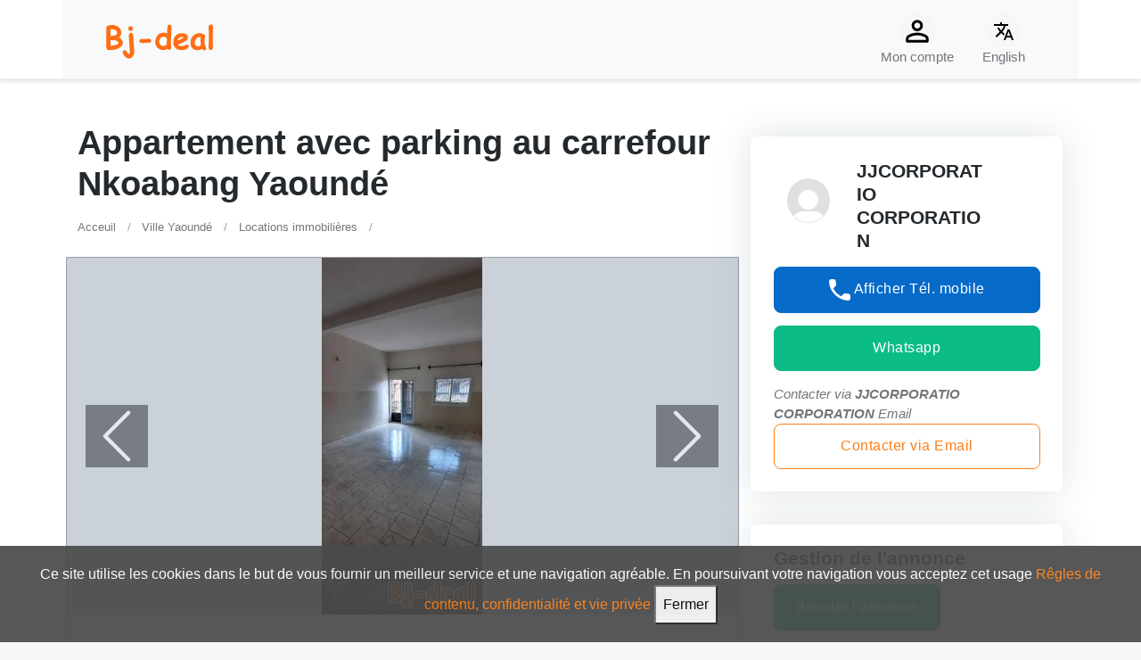

--- FILE ---
content_type: text/html; charset=utf-8
request_url: https://www.bj-deal.com/Yaound%C3%A9/Locations-immobiliere/9398.htm
body_size: 12765
content:
<!DOCTYPE html>
		<html lang="fr" xml:lang="fr">
	<head>
		<title>Appartement avec parking au carrefour Nkoabang locations immobilières Yaoundé</title>
		
		
								<script type="application/ld+json">
									{
										"@context": "https://schema.org",
										"@type": "BreadcrumbList",
										"itemListElement": [{
											"@type": "ListItem",
											"position": 1,
											"name": "Bj-deal",
											"item": "https://www.bj-deal.com/"
										},{
											"@type": "ListItem",
											"position": 2,
											"name": "yaounde",
											"item": "https://www.bj-deal.com/ville/yaounde"
										},{
											"@type": "ListItem",
											"position": 3,
											"name": "locations immobilières",
											"item": "https://www.bj-deal.com/category/locations-immobiliere/yaounde"
										},{
											"@type": "ListItem",
											"position": 4,
											"name": "Appartement avec parking au carrefour Nkoabang ...",
											"item": "https://www.bj-deal.com/yaounde/locations-immobiliere/9398.htm"
										}],
										"mainEntity": {
											"@type": "WebPage",
											"name": "Appartement avec parking au carrefour Nkoabang locations immobilières Yaoundé",
											"url": "https://www.bj-deal.com/yaounde/locations-immobiliere/9398.htm",
											"logo": "https://www.bj-deal.com/public/upload/annonces_files/annonces_images/annonces_main_imgs/all_main_images/bw4bej4bw19966627666347cf1ce79f157edecc8b4dd00fc70f9bdb8cd7cca06bw4bej4bw1665650460bw4bej4bwpid58bw4bej4bw9398bw4bej4bw.jpg"
										}
									}
								</script>		
		<meta charset="utf-8">
		
		<meta name="application-name" content="Bj-deal" />
		
		<meta name="theme-color" content="rgb(229,88,0)">
		<meta name="author" content="Baneck Willy Gaëtan"/>
		<meta http-equiv="x-ua-compatible" content="ie=edge">
		<meta name="viewport" content="width=device-width, initial-scale=1">
		<meta name="keywords" content="Appartement,avec,parking,au,carrefour,Nkoabang,locations,immobilières,Yaoundé" />
		<meta name="Description" content="Appartement avec parking au carrefour Nkoabang locations immobilières Yaoundé"/>
		<meta property="og:site_name" content="Bj-deal"/>
		<meta property="og:locale" content="fr"/>
		<meta property="og:type" content="website"/>
		<meta property="og:title" content="Appartement avec parking au carrefour Nkoabang locations immobilières Yaoundé">
		<meta property="og:description" content="Appartement avec parking au carrefour Nkoabang locations immobilières Yaoundé">
		<meta property="og:url" content="https://www.bj-deal.com/yaounde/locations-immobiliere/9398.htm">
		<meta property="og:image" itemprop="image" style="min-height:200px;min-width:200px;" content="https://www.bj-deal.com/public/upload/annonces_files/annonces_images/annonces_main_imgs/all_main_images/bw4bej4bw19966627666347cf1ce79f157edecc8b4dd00fc70f9bdb8cd7cca06bw4bej4bw1665650460bw4bej4bwpid58bw4bej4bw9398bw4bej4bw.jpg">
		<!-- goggle confirme mon site est bien bj-deal de baneck willy(fondateur)-->
		<meta name="google-site-verification" content="JHk2zKRF35h4ld2RGcnLiwJGcTUsKthKQmYvlmT54UM" />
				<meta name="p:domain_verify" content="2277f8baf7dc4906a56a3123ae639a4c"/>

				
		<link rel="canonical" href="https://www.bj-deal.com/yaounde/locations-immobiliere/9398.htm" />			
						<link rel="preload" as="image" href="https://www.bj-deal.com/public/upload/annonces_files/annonces_images/annonces_main_imgs/all_main_images/bw4bej4bw19966627666347cf1ce79f157edecc8b4dd00fc70f9bdb8cd7cca06bw4bej4bw1665650460bw4bej4bwpid58bw4bej4bw9398bw4bej4bw.jpg"  imagesrcset='https://www.bj-deal.com/public/upload/annonces_files/annonces_images/annonces_main_imgs/all_main_images/bw4bej4bw19966627666347cf1ce79f157edecc8b4dd00fc70f9bdb8cd7cca06bw4bej4bw1665650460bw4bej4bwpid58bw4bej4bw9398bw4bej4bw.jpg 1200w, https://www.bj-deal.com/public/upload/annonces_files/annonces_images/annonces_main_imgs/all_main_images/bw4bej4bw19966627666347cf1ce79f157edecc8b4dd00fc70f9bdb8cd7cca06bw4bej4bw1665650460bw4bej4bwpid58bw4bej4bw9398bw4bej4bw.jpg 575w' >
						
		<link rel="preload" as="script" href="https://www.bj-deal.com/public/assets/js/vanilla_js/lazyLoad/lazyload.min.js"><link rel="stylesheet" href="https://www.bj-deal.com/public/assets/css/particular_Main_Css/oneAncePageMainStyle.css"/><link rel="stylesheet" href="https://www.bj-deal.com/public/assets/js/vanilla_js/vanilla_lightbox/vanilla_lightbox.css"/>		<script type="text/javascript">
						function loadScript(e,t){var a=document.createElement("script");a.type="text/javascript",a.readyState?a.onreadystatechange=function(){("loaded"===a.readyState||"complete"===a.readyState)&&(a.onreadystatechange=null,t())}:a.onload=function(){t()},a.src=e,document.getElementsByTagName("head")[0].appendChild(a)}
		</script>
       
	
		<!-- FAVICON -->
			<!-- Standard favicon for most devices -->
			<link rel="icon" href="https://www.bj-deal.com/public/assets/favicons/favicon.jpg" type="image/x-icon">
			<!-- Apple touch icon (180x180 pixels) for iOS devices -->
			<link rel="apple-touch-icon" sizes="180x180" href="https://www.bj-deal.com/public/assets/favicons/apple-touch-icon-180x180.png">
			<!-- Icon for Android Chrome (192x192 pixels) -->
			<link rel="icon" sizes="192x192" href="https://www.bj-deal.com/public/assets/favicons/apple-touch-icon-192x192.png">
			<!-- Fallback icon for older browsers (32x32 pixels) -->
			<link rel="icon" sizes="32x32" href="https://www.bj-deal.com/public/assets/favicons/favicon-32px.jpg">
			<!-- Fallback icon for older browsers (16x16 pixels) -->
			<link rel="icon" sizes="16x16" href="https://www.bj-deal.com/public/assets/favicons/favicon.jpg">
			<!--[if IE ]><link rel="shortcut icon"  href="https://www.bj-deal.com/public/assets/favicons/favicon.jpg" type="image/x-icon"/><![endif]-->
		<!-- END FAVICON -->
		
		<!-- PWA always put it in head-->
			<!--
			<script defer type="text/javascript" src="https://www.bj-deal.com/public/index.js?ver=2"></script>
			<link rel='manifest' href="https://www.bj-deal.com/public/manifest.webmanifest"> -->
		<!-- END PWA -->
		
					
	</head>

	<!-- OUVERTURE DU BODY POUR TOUTES LES PAGES AFFICHEES -->
	<body class="w-100 h-auto bg-light mx-0" style="min-height:100vh;overflow-x:hidden;max-width:100%">			<!-- Header START -->
<header class="navbar-light header-sticky sticky-top navbar-sticky header-static shadow-sm border-bottom">
	<nav class="container navbar navbar-expand-lg bg-body-tertiary">
		<div class="container-fluid px-3 px-xl-5">
			
			<style>
	.flex--end {
		display: flex;
		justify-content: flex-end;
		align-items: center;
		height: 100%;
	}
	.sidemenu {
		position: fixed;
		top: 0;
		left: 0;
		width: 100vw;
		height: 100vh;
		transform: translateX(-100%);
		transition: all 0.3s ease-in-out 0s;
	}
	/* active class on menu */
	.sidemenu.active {
		transform: translateX(0%);
		z-index: 1;
	}
	#left-menu-Burger {
		cursor: pointer;
		width: 36px;
		height: 30px;
		display: flex;
		justify-content: space-between;
		flex-direction: column;
	}
	#left-menu-Burger > div {
		height: 4px;
		z-index: 999;
		border-radius: 20px;
		align-self: flex-end;
		width: 100%;
		background-color: #302f38;
		transition: 0.2s ease-in-out;
	}
	.sidemenu ul {
		margin: 96px 0 0 20px;
	}
	.sidemenu ul li {
		list-style-type: none;
		margin-bottom: 30px;
	}
	#left-menu-Burger div:nth-child(2) {
		width: 80%;
	}
	#left-menu-Burger div:nth-child(3) {
		width: 60%;
	}
	#left-menu-Burger:hover div {
		width: 100%;
	}
	/* active class on*/
	#left-menu-Burger.active {
		width: 40px;
		transition: 0.2s ease-in-out;
		position: absolute;
		float: right;
		right: 0;
	}
	#left-menu-Burger.active div:nth-child(1) {
		transform: translateY(11px) rotate(45deg);
		background-color: #fff;
		width: 100%;
	}
	#left-menu-Burger.active div:nth-child(2) {
	opacity: 0;
		background-color: #fff;
	}
	#left-menu-Burger.active div:nth-child(3) {
		transform: translateY(-12px) rotate(-45deg);
		background-color: #fff;
		width: 100%;
	}
</style>

<div class="m-2 d-lg-none" id="left-menu-Burger">
	<div></div>
	<div></div>
	<div></div>
</div>
<nav class="sidemenu">
	<div class="h-100vh offcanvas-start" style="width:80%!important;height:100vh!important;    
	position: fixed;
    bottom: 0;
    z-index: 1050;
    display: flex;
	visibility:visible !important;
    flex-direction: column;
    max-width: 100%;
    background-color: #fff;
    background-clip: padding-box;
    outline: 0;">
		<div class="offcanvas-header">
			<!-- Logo START -->
			<a href="https://www.bj-deal.com/" class="navbar-brand mx-auto my-0 fw-bold me-auto pb-1">
				<span style="color:rgb(229,88,0);font-size:2rem!important;" style="d-lg-inline">
					<img  alt="Bj-deal" data-src="https://www.bj-deal.com/public/assets/images/svg/site-title-svg/site-title-img-92x30.svg" data-srcset="https://www.bj-deal.com/public/assets/images/svg/site-title-svg/site-title-img-92x30.svg 575w https://www.bj-deal.com/public/assets/images/svg/site-title-svg/site-title-img-135x45.svg 1200w" class="lazy" style="width:122px;" src="[data-uri]">				</span>
				<span class="vr d-none d-lg-inline-block"></span>
				<span style="font-size: 0.85rem;" class="text-dark fw-lighter lh-1 d-none d-lg-inline-block">Petites annonces <br> Cameroun</span>
			</a>
			<!-- Logo END -->
		</div>
		<div class="offcanvas-body">
			<ul class="navbar-nav justify-content-end mt-2 flex-grow-1 pe-3">
				<li class="nav-item mb-3"><a class="nav-link fs-5 text-dark fw-bold active" href="https://www.bj-deal.com/">Acceuil</a></li><li class="nav-item mb-3"><a class="nav-link fs-5 text-dark fw-bold" href="https://www.bj-deal.com/en">English</a></li><li class="nav-item mb-3"><a class="nav-link fs-5 text-dark fw-bold" href="https://www.bj-deal.com/new-ad/step-1">Poster une annonce</a></li><li class="nav-item mb-3"><a class="nav-link fs-5 text-dark fw-bold" href="https://www.bj-deal.com/login">Mon compte</a></li><li class="nav-item mb-3"><a class="nav-link fs-5 text-dark fw-bold" href="https://www.bj-deal.com/site-service/ance-boost-explanation">Booster une annonce</a></li><li class="nav-item mb-3"><a class="nav-link fs-5 text-dark fw-bold" href="https://www.bj-deal.com/site-service/about-us">À propos de nous</a></li>			</ul>
		</div>
	</div>
</nav>			
			<!-- Logo START -->
						<a href="https://www.bj-deal.com/" class="navbar-brand mx-auto mx-md-0 my-0 fw-bold me-auto">
				<span style="color:rgb(229,88,0);font-size:2rem!important;" style="d-lg-inline">
					<img  alt="Bj-deal" data-src="https://www.bj-deal.com/public/assets/images/svg/site-title-svg/site-title-img-92x30.svg" data-srcset="https://www.bj-deal.com/public/assets/images/svg/site-title-svg/site-title-img-92x30.svg 575w, https://www.bj-deal.com/public/assets/images/svg/site-title-svg/site-title-img-135x45.svg 1200w" class="lazy" style="width:122px;max-height:46px" src="[data-uri]">				</span>
				<span class="vr d-none d-lg-inline-block"></span>
				<span style="font-size: 0.85rem;" class="text-dark fw-lighter lh-1 d-none d-lg-inline-block">Petites annonces <br> Cameroun</span>
			</a>
			<!-- Logo END -->
			
						
			<ul class="nav flex-row align-items-center list-unstyled ms-xl-auto">
				
																		<!-- Profile dropdown START -->
						<li class="nav-item ms-2 dropdown">
							<!-- Avatar -->
														<!-- user button -->
							<a class="nav-link" name="loginOrUser" href="https://www.bj-deal.com/login">
								<div class="row p-2 p-sm-0 ml-1 ml-sm-0">
									<div class="btn btn-light btn-round mb-0 mx-auto" href="#" >
										<svg width="38px" class="m-auto" xmlns="http://www.w3.org/2000/svg" viewBox="0 0 24 24"><use xlink:href="#SvgUser"/></svg>
									</div>
								</div>
								<span class="nav-link row py-0 m-0 lh-1 px-0 d-none d-sm-inline">Mon compte</span>
							</a>
						</li>
														
										<!-- Translate link -->
						<li class="d-none d-sm-inline nav-item ms-2 dropdown">
							<!-- language trnaslate button -->
							<a class="nav-link" name="loginOrUser" href="https://www.bj-deal.com/en">
								<div class="row p-2 p-sm-0 ml-1 ml-sm-0">
									<div class="btn btn-light btn-round mb-0 mx-auto" href="#" >
									<svg xmlns="http://www.w3.org/2000/svg" height="24" viewBox="0 -960 960 960" width="24"><path d="m476-80 182-480h84L924-80h-84l-43-122H603L560-80h-84ZM160-200l-56-56 202-202q-35-35-63.5-80T190-640h84q20 39 40 68t48 58q33-33 68.5-92.5T484-720H40v-80h280v-80h80v80h280v80H564q-21 72-63 148t-83 116l96 98-30 82-122-125-202 201Zm468-72h144l-72-204-72 204Z"/></svg>
									</div>
								</div>
								<span class="nav-link row py-0 m-0 lh-1 px-0 d-none d-sm-inline">English</span>
							</a>
						</li>
									</ul>
		</div>
	</nav>
	</header>
<!-- Header END -->
			
<style>
.imgOneAncePage {
    width: 100%;
    height: 400px
}
.carousel {
    position: relative;
}
.carousel-indicators {
    position: absolute;
    right: 0;
    bottom: 0;
    left: 0;
    z-index: 2;
    display: flex;
    justify-content: center;
    padding-left: 0;
    margin-right: 15%;
    margin-left: 15%;
    list-style: none;
}
.carousel-inner {
    position: relative;
    width: 100%;
    overflow: hidden;
}
.carousel-item-next, .carousel-item-prev, .carousel-item.active {
    display: block;
}
@media only screen and (max-width: 768px){
	.imgOneAncePage {
		width: 100%;
		height: 240px;
	}
}
</style>
<!-- **************** MAIN CONTENT START **************** -->
<main>

<!-- =======================
Page content START -->
<section class="pt-3 pt-xl-5">
	<div class="container px-1" data-sticky-container>
		<div class="row g-4 mx-0">
			<!-- Main content START -->
			<div class="col-md-8">
				<div class="row g-4">
					<!-- Title START -->
					<div class="col-12">
						<!-- Title -->
						<h1 class="h2">Appartement avec parking au carrefour Nkoabang Yaoundé</h1>
						
					</div>
					<!--END Title -->
					<div class="col-12 m-0">
						<div class="row justify-content-left">
							<nav aria-label="breadcrumb"><ol class="breadcrumb "><li class="breadcrumb-item "><a href="https://www.bj-deal.com/">Acceuil</a></li><li class="breadcrumb-item "><a href="https://www.bj-deal.com/ville/Yaound%C3%A9">Ville Yaoundé</a></li><li class="breadcrumb-item "><a href="https://www.bj-deal.com/category/locations-immobiliere/Yaound%C3%A9">Locations immobilières</a></li><li class="breadcrumb-item active"></li></ol></nav>						</div>
					</div>
<!-- Annonce englober -->
<div class="col-12 mt-0 px-0 pb-4 border border-secondary rounded-bottom-4">
<!-- Image and video -->
	<!-- video -->
	<!-- images -->
			<div class="col-12 position-relative imgOneAncePage mt-0" style="display: block;min-height: 220px;background-color: rgb(202, 209, 217);">
			<div class="div-encadrant-imageGallery" id="div-encadrant-imageGallery" style="display:none;display: block;">
				<div id="carouselExampleIndicators" class="carousel slide" data-ride="carousel">
					<div class="carousel-inner">
												
												<div class="carousel-item active">
							<div class="imgOneAncePage f_img_parnt-7645 " style="border:none;background-color:rgb(202, 209, 217);display:block;">
								<a class="l-box_d-SE12" href="https://www.bj-deal.com/public/upload/annonces_files/annonces_images/annonces_main_imgs/all_main_images/bw4bej4bw19966627666347cf1ce79f157edecc8b4dd00fc70f9bdb8cd7cca06bw4bej4bw1665650460bw4bej4bwpid58bw4bej4bw9398bw4bej4bw.jpg">
														<picture>
						<source type="image/webp" media="(max-width: 575px)" data-srcset="" /><source media="(max-width: 575px)" data-srcset="https://www.bj-deal.com/public/upload/annonces_files/annonces_images/annonces_main_imgs/all_main_images/bw4bej4bw19966627666347cf1ce79f157edecc8b4dd00fc70f9bdb8cd7cca06bw4bej4bw1665650460bw4bej4bwpid58bw4bej4bw9398bw4bej4bw.jpg" />							
						<img src="[data-uri]"   alt="Appartement avec parking au carrefour Nkoabang main photo " data-src="https://www.bj-deal.com/public/upload/annonces_files/annonces_images/annonces_main_imgs/all_main_images/bw4bej4bw19966627666347cf1ce79f157edecc8b4dd00fc70f9bdb8cd7cca06bw4bej4bw1665650460bw4bej4bwpid58bw4bej4bw9398bw4bej4bw.jpg" data-srcset=" https://www.bj-deal.com/public/upload/annonces_files/annonces_images/annonces_main_imgs/all_main_images/bw4bej4bw19966627666347cf1ce79f157edecc8b4dd00fc70f9bdb8cd7cca06bw4bej4bw1665650460bw4bej4bwpid58bw4bej4bw9398bw4bej4bw.jpg 1200w" class="lazy imgOneAncePage" style="object-fit: contain;font-family: 'object-fit: contain';width: ;height: ;}"/>					</picture>
													</a>
							</div>
						</div>
						
														<div class="carousel-item">
									<div class="imgOneAncePage f_img_parnt-7645 " style="border:none;background-color:rgb(202, 209, 217);display:block;">
										<a class="l-box_d-SE12" href="https://www.bj-deal.com/public/upload/annonces_files/annonces_images/all_images/bw4bej4bw13180906506347cf1cef36a6c8c2b41f79e4997c476e3ff188d962fbw4bej4bw1665650460bw4bej4bwpid58bw4bej4bw9398bw4bej4bw.jpg">
																<picture>
						<source type="image/webp" media="(max-width: 575px)" data-srcset="" /><source media="(max-width: 575px)" data-srcset="" />							
						<img src="[data-uri]"   alt="Appartement avec parking au carrefour Nkoabang photo 0" data-src="https://www.bj-deal.com/public/upload/annonces_files/annonces_images/all_images/bw4bej4bw13180906506347cf1cef36a6c8c2b41f79e4997c476e3ff188d962fbw4bej4bw1665650460bw4bej4bwpid58bw4bej4bw9398bw4bej4bw.jpg" data-srcset=" https://www.bj-deal.com/public/upload/annonces_files/annonces_images/all_images/bw4bej4bw13180906506347cf1cef36a6c8c2b41f79e4997c476e3ff188d962fbw4bej4bw1665650460bw4bej4bwpid58bw4bej4bw9398bw4bej4bw.jpg 1200w" class="lazy imgOneAncePage" style="object-fit: contain;font-family: 'object-fit: contain';width: ;height: ;}"/>					</picture>
															</a>
									</div>
								</div>
																<div class="carousel-item">
									<div class="imgOneAncePage f_img_parnt-7645 " style="border:none;background-color:rgb(202, 209, 217);display:block;">
										<a class="l-box_d-SE12" href="https://www.bj-deal.com/public/upload/annonces_files/annonces_images/all_images/bw4bej4bw6517094406347cf1cf09c993a5c41cbdb88b2cc8c90d411d9c5e21bw4bej4bw1665650460bw4bej4bwpid58bw4bej4bw9398bw4bej4bw.jpg">
																<picture>
						<source type="image/webp" media="(max-width: 575px)" data-srcset="" /><source media="(max-width: 575px)" data-srcset="" />							
						<img src="[data-uri]"   alt="Appartement avec parking au carrefour Nkoabang photo 1" data-src="https://www.bj-deal.com/public/upload/annonces_files/annonces_images/all_images/bw4bej4bw6517094406347cf1cf09c993a5c41cbdb88b2cc8c90d411d9c5e21bw4bej4bw1665650460bw4bej4bwpid58bw4bej4bw9398bw4bej4bw.jpg" data-srcset=" https://www.bj-deal.com/public/upload/annonces_files/annonces_images/all_images/bw4bej4bw6517094406347cf1cf09c993a5c41cbdb88b2cc8c90d411d9c5e21bw4bej4bw1665650460bw4bej4bwpid58bw4bej4bw9398bw4bej4bw.jpg 1200w" class="lazy imgOneAncePage" style="object-fit: contain;font-family: 'object-fit: contain';width: ;height: ;}"/>					</picture>
															</a>
									</div>
								</div>
																<div class="carousel-item">
									<div class="imgOneAncePage f_img_parnt-7645 " style="border:none;background-color:rgb(202, 209, 217);display:block;">
										<a class="l-box_d-SE12" href="https://www.bj-deal.com/public/upload/annonces_files/annonces_images/all_images/bw4bej4bw11959613266347cf1cf1dd4a816cb9759731d1fcc53275056030792bw4bej4bw1665650460bw4bej4bwpid58bw4bej4bw9398bw4bej4bw.jpg">
																<picture>
						<source type="image/webp" media="(max-width: 575px)" data-srcset="" /><source media="(max-width: 575px)" data-srcset="" />							
						<img src="[data-uri]"   alt="Appartement avec parking au carrefour Nkoabang photo 2" data-src="https://www.bj-deal.com/public/upload/annonces_files/annonces_images/all_images/bw4bej4bw11959613266347cf1cf1dd4a816cb9759731d1fcc53275056030792bw4bej4bw1665650460bw4bej4bwpid58bw4bej4bw9398bw4bej4bw.jpg" data-srcset=" https://www.bj-deal.com/public/upload/annonces_files/annonces_images/all_images/bw4bej4bw11959613266347cf1cf1dd4a816cb9759731d1fcc53275056030792bw4bej4bw1665650460bw4bej4bwpid58bw4bej4bw9398bw4bej4bw.jpg 1200w" class="lazy imgOneAncePage" style="object-fit: contain;font-family: 'object-fit: contain';width: ;height: ;}"/>					</picture>
															</a>
									</div>
								</div>
																<div class="carousel-item">
									<div class="imgOneAncePage f_img_parnt-7645 " style="border:none;background-color:rgb(202, 209, 217);display:block;">
										<a class="l-box_d-SE12" href="https://www.bj-deal.com/public/upload/annonces_files/annonces_images/all_images/bw4bej4bw17359529846347cf1cf30ee6d23e1eb2363c77b10aec253e41d6f4abw4bej4bw1665650460bw4bej4bwpid58bw4bej4bw9398bw4bej4bw.jpg">
																<picture>
						<source type="image/webp" media="(max-width: 575px)" data-srcset="" /><source media="(max-width: 575px)" data-srcset="" />							
						<img src="[data-uri]"   alt="Appartement avec parking au carrefour Nkoabang photo 3" data-src="https://www.bj-deal.com/public/upload/annonces_files/annonces_images/all_images/bw4bej4bw17359529846347cf1cf30ee6d23e1eb2363c77b10aec253e41d6f4abw4bej4bw1665650460bw4bej4bwpid58bw4bej4bw9398bw4bej4bw.jpg" data-srcset=" https://www.bj-deal.com/public/upload/annonces_files/annonces_images/all_images/bw4bej4bw17359529846347cf1cf30ee6d23e1eb2363c77b10aec253e41d6f4abw4bej4bw1665650460bw4bej4bwpid58bw4bej4bw9398bw4bej4bw.jpg 1200w" class="lazy imgOneAncePage" style="object-fit: contain;font-family: 'object-fit: contain';width: ;height: ;}"/>					</picture>
															</a>
									</div>
								</div>
													</div>
												<a class="carousel-control-prev" href="#carouselExampleIndicators" role="button" data-slide="prev" style="max-height:60%;margin:auto">
								<span class="carousel-control-prev-icon bg-dark radius" style="height:30%!important;width:80%;max-width:70px;max-height:70px;" aria-hidden="true"></span>
							</a>
							<a class="carousel-control-next" href="#carouselExampleIndicators" role="button" data-slide="next" style="max-height:60%;margin:auto">
								<span class="carousel-control-next-icon bg-dark radius" style="height:30%!important;width:80%;max-width:70px;max-height:70px;" aria-hidden="true"></span>
							</a>
											</div>
			</div>
		</div>
		
		<script>
			document.addEventListener("DOMContentLoaded",function() {
				var div_encadrant_imageGallery = document.getElementById("div-encadrant-imageGallery");
				div_encadrant_imageGallery.style.visibility = "visible";
				div_encadrant_imageGallery.style.display = "block";
			});
		</script>
		
					<!-- About annonce START -->
					<div class="col-12 mt-1 p-2 p-sm-4">
					
						<div class="row mx-0 py-2">
							<!-- SubTitle On met ça comme il n'y a ni image ni vidéo -->
							<h2 class="h5 fw-normal" style="padding-bottom: 0 !important;">Locations immobilières Appartement avec parking au carrefour Nkoabang Yaoundé</h2>
						</div>
						
						<!-- List content -->
						<div class="row mx-0 py-3">
							<!-- price -->
							<span class="text-orange mb-0 h5">
								110 000 FCFA							</span>
						</div>
						
															<div class="row mx-0 py-2">
										<div class="col-auto text-secondary">Posté le </div>
										<div class="col-auto text-dark">Jeu. 13 octobre 2022 9:41</div>
									</div>
																		<div class="row mx-0 py-2">
										<div class="col-auto text-secondary">Aspect / état du produit</div>
										<div class="col-auto text-dark">Occasion*</div>
									</div>
																		<div class="row mx-0 py-2">
										<div class="col-auto text-secondary">Ville</div>
										<div class="col-auto text-dark">Yaoundé</div>
									</div>
																		<div class="row mx-0 py-2">
										<div class="col-auto text-secondary">En stock</div>
										<div class="col-auto text-dark">1</div>
									</div>
																					<div class="row mx-0 pt-4 pt-md-5">
							<p id="AnceDescContainer34" class="col-12 text-dark">
								Appartement avec parking au carrefour Nkoabang. 2 chambres 2 douches....<br />
110 000×8<br />
Frais de visites et suivi client: 10 000.<br />
Commission: 1 mois de loyer<br />
Service immobilier <br />
Tél: (+237) 677298732/694494694<br />
Bureaux de souscription: Mvog Ada dispensaire face pharmacie " Mvog Ada" immeuble en carreaux marron portail violet 
							</p>
						</div>
						<div class="row mx-0 pt-4 pt-md-5">
							<div class="col-12" id="socialMediaCntner">
								<button id="socialMediaBtns" type="button" class="btn bg-orange bg-opacity-10 btn-sm fw-bold border text-primary"><u>Partager cette annonce</u></button>
							</div>
													</div>
					</div>
					<!-- About annonce END -->
</div><!-- Fin Annonce englober -->
				</div>
			</div>
			<!-- Main content END -->

			<!-- Right sidebar START -->
			<div class="col-md-4">
				<div data-sticky data-margin-top="80" data-sticky-for="768">
					<div class="row gy-1">
						<div class="col-md-12 p-1 p-sm-3">
							<!-- annonceur info START -->
							<div class="card card-body shadow borderpx-2 px-sm-4 py-4">
								<!-- salor info -->
																<div class="row mx-0 align-items-center">
									<!-- Avatar image -->
									<div class="col-auto">
										<div class="avatar position-relative mt-n3">
																<picture>
													
						<img src="[data-uri]"   alt="Photo de profil JJCORPORATIO CORPORATION" data-src="https://www.bj-deal.com/public/assets/images/jpg/user/defaultuserphoto.jpg" data-srcset=" https://www.bj-deal.com/public/assets/images/jpg/user/defaultuserphoto.jpg 1200w" class="lazy avatar-img rounded-circle" style="width:50px;height:50px;"/>					</picture>
															</div>
									</div>
									<div class="col-7">
										<span class="h5 mb-0">
																									<a href="https://www.bj-deal.com/user-account/58">JJCORPORATIO CORPORATION</a>
																							</span>
									</div>
																	</div>
								<!-- Buttons -->
								<div class="row mx-0 mt-2 gy-2">
																		<div class="col-12 mx-auto px-0">
										<a target="_blank" class="col-12 btn btn-lg btn-primary ShowContactAdvise" href="tel:+237694494694">
											<svg viewBox="0 0 24 24" data-name="Calque 1" focusable="false" width="24" height="24" fill="#ffffff"><path d="M21.65 16.37l-3.4-.37a2.69 2.69 0 0 0-2.19.76l-2.45 2.44a20.11 20.11 0 0 1-8.81-8.81l2.47-2.47A2.61 2.61 0 0 0 8 5.73l-.35-3.37A2.68 2.68 0 0 0 5 0H2.68A2.66 2.66 0 0 0 0 2.77 22.71 22.71 0 0 0 21.23 24 2.66 2.66 0 0 0 24 21.32V19a2.64 2.64 0 0 0-2.35-2.63z"></path></svg>
											<span id="refNumMobile" class="REfNumShow d-sm-none">Tél. mobile</span><span id="refNumComputer" class="REfNumShow d-none d-sm-inline text-wrap">Afficher Tél. mobile</span>										</a>
									</div>
									<div class="col-12 mx-auto px-0">
										<a target="_blank" href="https://wa.me/237694494694?text=https%3A%2F%2Fwww.bj-deal.com%2Fyaounde%2Flocations-immobiliere%2F9398.htm%0a %0a Annonce «Appartement avec parking au carrefour Nkoabang» encore disponible ?" class="col-12 ShowContactAdvise btn btn-lg btn-success">
											Whatsapp
										</a>
									</div>
								</div>

								<!-- send posteur email -->
																	<div class="d-sm-flex justify-content-sm-end align-items-center mt-2">
										<!-- button -->
																				<div class="col float-right">
											<i>Contacter via <b>JJCORPORATIO CORPORATION</b> Email</i>
											
											<div class="row mx-0 ">
												<div class="col-12 mx-auto px-0">
													<a href="https://www.bj-deal.com/contact-mail/Yaound%C3%A9/locations-immobiliere/anceid/9398/posterid/58" class="btn btn-lg btn-outline-orange mb-0 mt-2 mt-sm-0 col-12 text-wrap">Contacter via Email</a>
												</div>
											</div>
										</div>
									</div>
																</div>
							<!-- annonce info END -->
						</div>
						<div class="col-md-12 p-1 p-sm-3">
							<div class="card card-body shadow p-4">
								<span class="h5 mb-3">Gestion de l'annonce</span>
								<ul class="list-inline mb-0 g-2">
																				<li class="list-inline-item col-12 col-sm-auto"> <a class="btn btn-success btn-lg col-12 col-sm-auto" name="boost-ad" href="https://www.bj-deal.com/boost-ad/step-1/ad-9398">Booster l'annonce</a> </li>
																				
																	</ul>
							</div>
						</div>
					</div><!-- Row End -->
				</div>	
			</div>
			<!-- Right sidebar END -->
		</div><!-- Row END -->
		
		<!-- Similar ads row -->
		<div class="row my-3 mx-0 w-100 mt-4">
			<span class="h5 text-dark fw-normal">Annonces similiraires intéressantes</span>
			<div class="row m-0 p-0 g-2" id="AncePaSimAds76">
			...
			</div>
		</div><!-- Similar ads row End-->
		
	</div>
</section>
<!-- =======================
Page content END -->

<!-- advise modal START -->
<style>
 .lightmodal{
    display: block;
    position: fixed;
    content: "";
    top: 0;
    left: 0;
    right: 0;
    bottom: 0;
    background: rgba(0, 0, 0, 0.6);
    z-index: -1;
    opacity: 0;
    transition: opacity 0.2s, z-index 0s 0.2s;
    text-align: center;
    white-space: nowrap;
    -webkit-overflow-scrolling: touch;
}

 .lightmodal > * {
    display: inline-block;
    white-space: normal;
    vertical-align: middle;
    text-align: left;
}

 .lightmodal:before {
    display: inline-block;
    overflow: hidden;
    width: 0;
    height: 100%;
    vertical-align: middle;
    content: "";
}

.lightmodal-visible .lightmodal {
    z-index: 9999;
    opacity: 1;
    transition: opacity 0.2s;
}

.lightmodal-inner {
    position: relative;
    overflow: hidden;
    max-width: 90%;
    background: #fff;
    z-index: -1;
    opacity: 0;
    transform: scale(0);
    transition: opacity 0.2s, transform 0.2s, z-index 0s 0.2s;
    border-radius: 6px;
}
.lightmodal-visible .lightmodal-inner {
    z-index: 100;
    opacity: 1;
    transform: scale(1);
    transition: opacity 0.2s, transform 0.2s;
}

</style>
<div id="SecurityAdviseModal" style="display:none;">
	<div class="modal-dialog modal-dialog-centered" style="display: flex;align-items: center;min-height: calc(100% - 1rem);position: relative;width: auto;margin: 0.5rem;pointer-events: none;">
		<div class="modal-content p-1 p-sm-4 border" style="max-width:800px;">
			<div class="row w-100">
				<div class="h3 modal-title font-weight-bold my-2 text-center" style="color:rgb(229,88,0);font-size: 1.7rem;padding-inline:1rem;">Conseil de sécurité</div>
			</div>
			<div class="modal-body " style="">
				<div class="row m-0 text-left h5" style="">
					<p><span style="border-radius: 50rem;background-color: rgb(13,110,253);display: inline-block;padding: 0.35em 0.65em;font-size: .75em;font-weight: 700;line-height: 1;color: #fff;text-align: center;white-space: nowrap;vertical-align: baseline;border-radius: 0.25rem;">1</span> Ne pas envoyer de l'argent à quelqu'un.</p>
					<p><span style="border-radius: 50rem;background-color: rgb(13,110,253);display: inline-block;padding: 0.35em 0.65em;font-size: .75em;font-weight: 700;line-height: 1;color: #fff;text-align: center;white-space: nowrap;vertical-align: baseline;border-radius: 0.25rem;">2</span> Prendre rendez-vous avec l'annonceur dans un endroit connu et de préférence en journée.</p>
					<p><span style="border-radius: 50rem;background-color: rgb(13,110,253);display: inline-block;padding: 0.35em 0.65em;font-size: .75em;font-weight: 700;line-height: 1;color: #fff;text-align: center;white-space: nowrap;vertical-align: baseline;border-radius: 0.25rem;">3</span> Avant de payer, assurez-vous que le produit ou service est ce que vous voulez.</p>
				</div>
				<p style="display:none;">contactez-nous en cas de souci</p>
			</div>
			<div class="modal-footer">
			<div class="row w-100 mx-0 text-dark small"><i class="mx-auto" style="text-align: center;    font-size:1rem;">Contacter <b>JJCORPORATIO CORPORATION</b></i></div>
			<a target="_blank" id="+237 694494694" class="phoneCallbtn btn btn-primary btn-lg text-white ShowContactAdvise m-1" href="tel:+237694494694">
				<svg viewBox="0 0 24 24" data-name="Calque 1" focusable="false" width="24" height="24" fill="#ffffff"><path d="M21.65 16.37l-3.4-.37a2.69 2.69 0 0 0-2.19.76l-2.45 2.44a20.11 20.11 0 0 1-8.81-8.81l2.47-2.47A2.61 2.61 0 0 0 8 5.73l-.35-3.37A2.68 2.68 0 0 0 5 0H2.68A2.66 2.66 0 0 0 0 2.77 22.71 22.71 0 0 0 21.23 24 2.66 2.66 0 0 0 24 21.32V19a2.64 2.64 0 0 0-2.35-2.63z"></path></svg>
				+237694494694			</a>
			<a target="_blank" class="ShowContactAdvise btn btn-primary btn-lg text-white m-1" href="sms:+237694494694">
				Sms
			</a>
			<a target="_blank" href="https://wa.me/237694494694?text=https%3A%2F%2Fwww.bj-deal.com%2Fyaounde%2Flocations-immobiliere%2F9398.htm%0a %0a Annonce «Appartement avec parking au carrefour Nkoabang» encore disponible ?" class="ShowContactAdvise btn btn-success btn-lg m-1">
				Whatsapp
			</a>
				<button onClick="lightmodal.close();" type="button" data-dismiss="modal"  class="btn btn-lg btn-danger m-1">Fermer</button>
			</div>
		</div>
	</div>
</div>
<!-- advise modal END -->
</main>
<!-- **************** MAIN CONTENT END **************** -->
			
		
		<svg display="none" height="0" width="0" class="">
											<symbol id="SvgSearch">
						<path d="M26,24l-2,2l-4.6-4.6C17.4,23,14.8,24,12,24C5.4,24,0,18.6,0,12S5.4,0,12,0s12,5.4,12,12c0,2.8-1,5.4-2.6,7.4  L26,24z M12,3c-5,0-9,4-9,9s4,9,9,9s9-4,9-9S17,3,12,3z"></path>
					</symbol>
						
								<symbol id="SvgUser">
						<path d="M12 5.9c1.16 0 2.1.94 2.1 2.1s-.94 2.1-2.1 2.1S9.9 9.16 9.9 8s.94-2.1 2.1-2.1m0 9c2.97 0 6.1 1.46 6.1 2.1v1.1H5.9V17c0-.64 3.13-2.1 6.1-2.1M12 4C9.79 4 8 5.79 8 8s1.79 4 4 4 4-1.79 4-4-1.79-4-4-4zm0 9c-2.67 0-8 1.34-8 4v3h16v-3c0-2.66-5.33-4-8-4z"></path>
						<path d="M0 0h24v24H0z" fill="none"></path>
					</symbol>
													<symbol id="SvgBell">
						<path fill="none" d="M0 0h24v24H0V0z"></path>
						<path d="M12 22c1.1 0 2-.9 2-2h-4c0 1.1.9 2 2 2zm6-6v-5c0-3.07-1.63-5.64-4.5-6.32V4c0-.83-.67-1.5-1.5-1.5s-1.5.67-1.5 1.5v.68C7.64 5.36 6 7.92 6 11v5l-2 2v1h16v-1l-2-2zm-2 1H8v-6c0-2.48 1.51-4.5 4-4.5s4 2.02 4 4.5v6z"></path>
					</symbol>
													<symbol id="SvgHeart">
						<path d="M21.19 2.24A6.76 6.76 0 0012 3.61a6.76 6.76 0 00-9.19-1.37A6.89 6.89 0 000 7.58c-.16 4.84 4 8.72 10.26 14.66l.12.12a2.32 2.32 0 003.23 0l.13-.12C20 16.29 24.15 12.41 24 7.57a6.89 6.89 0 00-2.81-5.33zm-9.07 18.15l-.12.12-.12-.12C6.17 15 2.4 11.46 2.4 7.86a4.18 4.18 0 014.2-4.37 4.68 4.68 0 014.28 3h2.25a4.66 4.66 0 014.27-3 4.18 4.18 0 014.2 4.37c0 3.6-3.77 7.14-9.48 12.53z"></path>
					</symbol>
								
											<symbol id="loadMessageSvg" >
						<path fill-rule="evenodd" d="m2,6.18c0-2.34,1.9-4.18,4.21-4.18h11.5c2.36,0,4.28,1.92,4.28,4.28v14.7c0,.38-.22.74-.56.91-.34.17-.75.14-1.06-.09l-3.66-2.74H6.3c-2.35,0-4.27-1.9-4.28-4.26-.01-2.52-.02-6.03-.01-8.63Zm4.21-2.15c-1.22,0-2.18.96-2.18,2.15,0,2.6,0,6.09.01,8.62,0,1.24,1.01,2.23,2.25,2.23h10.75c.22,0,.43.07.61.2l2.31,1.73V6.28c0-1.24-1.01-2.25-2.25-2.25H6.22Zm10.68,4.17H7.1c-.56,0-1.02-.45-1.02-1.02,0-.56.45-1.02,1.02-1.02h9.8c.56,0,1.02.45,1.02,1.02s-.45,1.02-1.02,1.02Zm0,3.19H7.1c-.56,0-1.02-.45-1.02-1.02,0-.56.45-1.02,1.02-1.02h9.8c.56,0,1.02.45,1.02,1.02s-.45,1.02-1.02,1.02Zm-10.82,2.25c0-.56.45-1.02,1.02-1.02h6.53c.56,0,1.02.45,1.02,1.02s-.45,1.02-1.02,1.02h-6.53c-.56,0-1.02-.45-1.02-1.02Z"></path>
					</symbol>
							</svg>
		
				
												
		
									<style>
								.lazyloadingClass{color:transparent;background-color:rgb(204,204,204)!important;opacity:1;transition:opacity 300ms;background:url('data:image/svg+xml,\<svg xmlns="http://www.w3.org/2000/svg" viewBox="-20 -20 40 40">\<style>circle { animation: 4s a infinite linear, 3s o infinite linear; }\@keyframes a {from{stroke-dasharray:100 0}50%25{stroke-dasharray:0 100}to{stroke-dasharray:100 0}}\@keyframes o {from{stroke-dashoffset:75}to{stroke-dashoffset:375}}\<%2Fstyle><circle r="15.9154943092" stroke-width="7" fill="none" stroke="rgb(229,88,0)" />\</svg>') no-repeat;background-size:1em 1em;background-position:center center}
							</style>
							<script>
								window.lazyLoadOptions = {
									threshold: 0,
									class_loading: "lazyloadingClass"
								};
								window.addEventListener("LazyLoad::Initialized", 
								function (event) {
									window.VerlokLazyLoadJsInstance = event.detail.instance;
								},false);
							</script>
							<script async defer type="text/javascript" src="https://www.bj-deal.com/public/assets/js/vanilla_js/lazyLoad/lazyload.min.js" onload=""></script>		
		
						<script>
								const burger = document.querySelector('#left-menu-Burger');
				const sidemenu = document.querySelector('.sidemenu');
				const sidemenuLink = document.querySelectorAll('.sidemenu ul li a');

				// Function to toggle the sidemenu
				function toggleMenu(){
					burger.classList.toggle('active');
					sidemenu.classList.toggle('active');
					// Check if sidemenu is now active
					if (sidemenu.classList.contains('active')) {
						// Create a div element for the backdrop
						const backdrop = document.createElement('div');
						backdrop.classList.add('offcanvas-backdrop', 'fade', 'show');
						// Append the backdrop to the sidemenu
						sidemenu.appendChild(backdrop);
						// Add event listener to the backdrop to close sidemenu
						backdrop.addEventListener('click', () => {
							toggleMenu(); // Close the sidemenu
						});
					} else {
						// Remove the backdrop if sidemenu is no longer active
						const backdrop = sidemenu.querySelector('.offcanvas-backdrop');
						if (backdrop) {
							sidemenu.removeChild(backdrop);
						}
					}
				}

				// Calling the function after click event occurs
				sidemenuLink.forEach((link) => {
					link.addEventListener('click', toggleMenu);
				});
				burger.addEventListener('click', toggleMenu);
			
						</script>
					
						<script>
							
									const carousel=document.querySelector('.carousel'),items=carousel.querySelectorAll('.carousel-item');let currentItem=0,isActive=!0;function setCurrentItem(e){currentItem=(e+items.length)%items.length}function hideItem(){isActive=!1,items[currentItem].classList.add('next'),items[currentItem].classList.remove('active')}function showItem(){items[currentItem].classList.remove('next'),items[currentItem].classList.add('active'),isActive=!0}carousel.querySelector('.carousel-control-prev').addEventListener('click',(function(e){e.preventDefault(),isActive&&(hideItem(),setCurrentItem(currentItem-1),showItem())})),carousel.querySelector('.carousel-control-next').addEventListener('click',(function(e){e.preventDefault(),isActive&&(hideItem(),setCurrentItem(currentItem+1),showItem())}));
								
						</script>
					
						<script>
							
									var script = document.createElement('script');
									script.id = 'vanilla_Lightbox';
									script.src = 'https://www.bj-deal.com/public/assets/js/vanilla_js/vanilla_lightbox/vanilla_lightbox.js'
									script.async = true;
									script.defer = true;
									script.onload = function() {
										lightbox('.l-box_d-SE12', {
											captions: true,
											captionsSelector: 'self',
											captionAttribute: 'title',
											nav: 'auto',
											navText: [
												'<span class=\'carousel-control-prev-icon\' aria-hidden=\'true\'></span>',
												'<span class=\'carousel-control-next-icon\' aria-hidden=\'true\'></span>'
											],
											close: true,
											closeText: '&times;',
											counter: true,
											keyboard: true,
											zoom: false,
											zoomText: '',
											docClose: true,
											swipeClose: true,
											scroll: false
										});
									}
									document.body.append(script);
								
						</script>
					
						<script>
							
								var script = document.createElement('script');
								script.id = 'lightmodal';
								script.src = 'https://www.bj-deal.com/public/assets/js/vanilla_js/simpleModal/modal.js'
								script.async = true;
								script.defer = true;
								script.onload = function() {
									
									var showSecurityAdvise = document.querySelectorAll('.ShowContactAdvise');	
									for(var i = 0; i < showSecurityAdvise.length; i++) {
										showSecurityAdvise[i].addEventListener('click', function (event) {
											event.preventDefault();
											lightmodal.open('SecurityAdviseModal');
										});
									}
								}
								document.body.append(script);
							
						</script>
					
						<script>
							
									showSocialMedBtns = document.getElementById('socialMediaBtns');
									showSocialMedBtns.addEventListener('click',function(event){
										ClickedBtn = event.target;
										ClickedBtn.innerHTML = '<div class=\'spinner-border spinner-border-sm text-orange\' role=\'status\'><span class=\'visually-hidden\'>...</span></div>';
										var ajaxFormData = new FormData();
										ajaxFormData.append('pstAnceId4SoMed', 9398);
										
										var SocialAjxRequest = new XMLHttpRequest();
										SocialAjxRequest.open('POST','https://www.bj-deal.com/ajaxReq/one-ance-page-share-social');
										SocialAjxRequest.send(ajaxFormData);
										SocialAjxRequest.onreadystatechange = function()
										{
											if(SocialAjxRequest.readyState == 4 && SocialAjxRequest.status == 200)
											{
												var results = SocialAjxRequest.responseText;
												socialMedContainer = document.getElementById('socialMediaCntner');
												socialMedContainer.innerHTML = results;
											} 
											else {
												ClickedBtn.innerHTML = 'Partager cette annonce';
											}
										}
									});
								
						</script>
					
						<script>
							
	
		document.addEventListener('DOMContentLoaded', function() {
			AncesLoaderJs(PostSearchQuery = 'Appartement avec parking au carrefour Nkoabang', PostPageNumber = 1, PostLoggedPosteurId='', ajaxRequestUrl = 'https://www.bj-deal.com/load-ances/page/1', PostDbSlectOrder='annonce_posting_time DESC', PostMinPrice='', PostMaxPrice='', PostTown='Yaoundé', BstAncesSlction='@@boost_level_8@@boost_level_7@@boost_level_6@@boost_level_5@@', PostCategory='IMMOBILIER', PostSubcategory='', PostnceIdToExclude='9398');
		});
		
		function AncesLoaderJs(PostSearchQuery = '', PostPageNumber = 1, PostLoggedPosteurId='', ajaxRequestUrl = '', PostDbSlectOrder='', PostMinPrice='', PostMaxPrice='', PostTown='', BstAncesSlction='', PostCategory='', PostSubcategory='', PostnceIdToExclude='')
		{
			var pagyConatainer = document.getElementById('AncePaSimAds76');
			
			var form_data = new FormData();
			form_data.append('PostSearchQuery', PostSearchQuery);
			form_data.append('PostPageNumber', PostPageNumber);
			form_data.append('PostLoggedPosteurId', PostLoggedPosteurId);
			form_data.append('PostDbSlectLimit', 6);
			form_data.append('PostDbSlectOrder', PostDbSlectOrder);
			form_data.append('BstAncesSlction', BstAncesSlction);
			form_data.append('PostCategory', PostCategory);
			form_data.append('PostSubcategory', PostSubcategory);
			form_data.append('PostnceIdToExclude', PostnceIdToExclude);
			
			var ajax_request = new XMLHttpRequest();
			
			ajax_request.open('POST', ajaxRequestUrl);
			
			ajax_request.send(form_data);

			ajax_request.onreadystatechange = function()
			{
				if(ajax_request.readyState == 4 && ajax_request.status == 200)
				{
					
					var response = JSON.parse(ajax_request.responseText);
					var html = '';
					var serial_no = 1;
					
					if(response.PgJsonDts.length > 0)
					{
						html +='<style>.one_annonce_englober{transition:all .3s cubic-bezier(.25,.8,.25,1);grid-template-columns:minmax(100px, 300px) minmax(50%, 1fr);grid-template-rows:minmax(100px, 1fr);min-height:12rem;max-height:14rem;}@media only screen and (max-width: 576px){.one_annonce_englober{grid-template-columns:minmax(42%, 46%) minmax(50%, 1fr);grid-template-rows:minmax(0px, 1fr);min-height:10rem;max-height:12rem;}}</style>';
						
						for(var count = 0; count < response.PgJsonDts.length; count++)
						{
							/*On teste si le lien vers le boost est reçu. S'il ne l'est pas alors le boost est désactivé*/
							var boostLink = '';
							if(response.PgJsonDts[count].ancBoostUrlPgJsonDts){
								boostLink = '<a class="btn btn-sm btn-success mb-0" name="boost-ad" style="color: #fff!important;" href="'+response.PgJsonDts[count].ancBoostUrlPgJsonDts+'">Booster l\'annonce</a>&nbsp;';
							}
							
							/*Ance boost statut*/
							boostStatutBorder = 'border-secondary';
							boostedRibbon = '';
							if(response.PgJsonDts[count].ancBoostStatusJsonDts == true){
								boostStatutBorder = 'border-orange';
								boostedRibbon = '<div class="mt-3 text-white badge position-absolute rounded-0 top-0 left-0 start-0 bg-orange border border-secondary shadow p-1 small form-text"><span>Boostée</span></div>';
							}
							
							numberOfPhoto = '<div class="col-12 p-1 align-bottom position-absolute align-content-right text-right d-flex justify-content-end bottom-0"><div class="border badge badge-pill badge-light text-white bg-dark  p-1 mr-1"><svg xmlns="http://www.w3.org/2000/svg" height="12" width="12" viewBox="0 0 24 22" focusable="false"><circle fill="#fff" cx="12" cy="12" r="3.2"></circle><path fill="#fff" d="M9 2L7.17 4H4c-1.1 0-2 .9-2 2v12c0 1.1.9 2 2 2h16c1.1 0 2-.9 2-2V6c0-1.1-.9-2-2-2h-3.17L15 2H9zm3 15c-2.76 0-5-2.24-5-5s2.24-5 5-5 5 2.24 5 5-2.24 5-5 5z"></path></svg><span class="small">'+response.PgJsonDts[count].ancNmbrOfPhotoPgJsonDts+'</span></div></div>';
							
							html += '<div class="col-md-6 overflow-hidden" id="'+response.PgJsonDts[count].ancIdPgJsonDts+'"><div class="col-12 d-grid one_annonce_englober position-relative bg-white border '+boostStatutBorder+' rounded-4 overflow-hidden"><div class="d-flex position-relative"><img alt="'+response.PgJsonDts[count].ancImgAltPgJsonDts+'" class="lazy w-100" data-src="'+response.PgJsonDts[count].ancImgThumPgJsonDts+'" data-srcset="'+response.PgJsonDts[count].ancImgThumPgJsonDts+'  575w, '+response.PgJsonDts[count].ancImgPgJsonDts+' 1200w" style="object-fit: cover;font-family: \'object-fit: cover\';height:100%;display:block"/>'+boostedRibbon+' '+numberOfPhoto+'</div><div class="d-flex p-3 p-md-4"><div class="card-body p-0"><div class="d-sm-flex justify-content-sm-between mb-2 mb-sm-3"><div><div class="card-title mb-0 h5" style="display: -webkit-box;-moz-box-orient: vertical;-webkit-box-orient: vertical;-webkit-line-clamp: 2;overflow: hidden;text-overflow: ellipsis;transition: color 0.3s ease 0s;margin-bottom: 0.4rem;"><a class="stretched-link" name="link to " href="'+response.PgJsonDts[count].ancUrlPgJsonDts+'">'+response.PgJsonDts[count].ancTitlePgJsonDts+'</a></div><p class="small mb-2 mb-sm-0">'+response.PgJsonDts[count].ancSubCatPgJsonDts+'</p></div></div><div class="align-items-center"><span class="text-orange mb-0 h6">'+response.PgJsonDts[count].ancPricePgJsonDts+'</span></div><p class="text-truncate-2 d-sm-flex mb-1 mb-md-3"><span class="text-dark">'+response.PgJsonDts[count].ancTownPgJsonDts+'</span> - <span class="text-secondary mb-0 d-none d-sm-inline">'+response.PgJsonDts[count].ancKwterPgJsonDts+'</span></p><p class="text-truncate-2 d-sm-flex mb-3"><span>'+response.PgJsonDts[count].ancTimePgJsonDts+'</span></p></div></div></div></div>';
							serial_no++;
						}
					}
					else
					{
						html += '<div class="row"><div colspan="3" class="text-center alert alert-danger">Aucune annonce trouvée</div></div>';
					}
					
					document.getElementById('AncePaSimAds76').innerHTML = html;

					/*Update lazyload verlok*/
					if (typeof window.VerlokLazyLoadJsInstance !== 'undefined') {
						window.VerlokLazyLoadJsInstance.update();//to display images
					}
				}
			}
		}
	
						</script>
							
		<!-- cookie usage acceptation -->
							<div id="cookieUsageMsg" style="position:fixed;padding:20px;left:0;bottom:0;text-align:center;width:100%;z-index:99999;background:rgb(75, 75, 75);color:rgb(255, 255, 255);font-size: 16px;box-sizing: border-box;opacity: 0.93;">
						Ce site utilise les cookies dans le but de vous fournir un meilleur service et une navigation agréable. En poursuivant votre navigation vous acceptez cet usage						<a href="https://www.bj-deal.com/site-service/privacy-policy" class="mx-1 text-orange">Rêgles de contenu, confidentialité et vie privée</a>
						<button onClick="document.getElementById('cookieUsageMsg').style.display = 'none'" class="p-2">Fermer</button>
					</div>
							
		
		<!-- Google Tag Manager -->
			<script>(function(w,d,s,l,i){w[l]=w[l]||[];w[l].push({'gtm.start':
			new Date().getTime(),event:'gtm.js'});var f=d.getElementsByTagName(s)[0],
			j=d.createElement(s),dl=l!='dataLayer'?'&l='+l:'';j.async=true;j.src=
			'https://www.googletagmanager.com/gtm.js?id='+i+dl;f.parentNode.insertBefore(j,f);
			})(window,document,'script','dataLayer','GTM-PRQSDSM');</script>
			<!-- End Google Tag Manager -->
		<!-- Global site tag (gtag.js) - Google Analytics -->
		
		
		<script async src="https://www.googletagmanager.com/gtag/js?id=UA-135203638-1"></script>
		<script>
			window.dataLayer = window.dataLayer || [];
			function gtag(){dataLayer.push(arguments);}
			gtag('js', new Date());
			gtag('config', 'UA-135203638-1');
		</script>
		
	</body>
</html>

--- FILE ---
content_type: text/html; charset=UTF-8
request_url: https://www.bj-deal.com/load-ances/page/1
body_size: 2262
content:
{"PgJsonDts":[{"id_annonce":22095,"id_user":1705,"id_guest_user":null,"created_id_guest_user":null,"ance_deletion_code":"y4prc2sc5w1755679384","annonce_second_id":"N956aK1whB5yERZV1755679384","annonce_title":"Magnifique Appartement avec Piscine \u00e0 louer \u00e0 Nsimalen","annonce_description":"Magnifique Appartement avec Piscine \u00e0 louer \u00e0 Nsimalen <br \/>\r\n<br \/>\r\n- Grand Salon Staff\u00e9 et Lumineux <br \/>\r\n- Balcon<br \/>\r\n- Salle \u00e0 Manger <br \/>\r\n- Cuisine avec Rangements <br \/>\r\n- 02 Chambres avec Placards <br \/>\r\n- 02 Douches<br \/>\r\n<br \/>\r\nPRESTANT, une adresse en temps r\u00e9el !","annonce_appearance":"second-Hand","annonce_marque":"Appartement haut standing","annonce_price":"120000","annonce_price_devise":"FCFA","annonce_main_img":"114bej1147F4jVc6KGSy5syk41755679308114bej1141755679308114bej114ziqnH6vC8p2x2RY41755679212114bej1146202114bej114.jpg","annonce_sold_or_not":null,"annonce_posting_time":1755679384,"ance_location_country":"cameroon","ance_location_town":"Yaounde","ance_location_quarter":"","annonce_domain":"immobilier","ance_subdomain_1":"locations-immobiliere","ance_subdomain_2":null,"ance_offre_ou_demande":"","ance_stock_number":1,"ance_pro_or_not":"individual-ad","ance_last_edit_time":null,"ance_nber_of_editions":null,"ance_id_temposave":null,"annonce_certified":null,"ance_env_datasIP":null,"ance_env_userAgent":null,"ident_poster_pseudo":null,"ident_poster_phone":null,"ident_poster_mail":null,"ancUrlPgJsonDts":"https:\/\/www.bj-deal.com\/yaounde\/locations-immobiliere\/22095.htm","ancIdPgJsonDts":22095,"ancTitlePgJsonDts":"Magnifique Appartement avec Piscine \u00e0 louer \u00e0 Nsimalen","ancSubCatPgJsonDts":"Locations immobili\u00e8res","ancPricePgJsonDts":"120 000 FCFA","ancTownPgJsonDts":"Yaounde","ancKwterPgJsonDts":"","ancTimePgJsonDts":"Mer. 20 ao\u00fbt 9:43","ancNmbrOfPhotoPgJsonDts":6,"ancImgPgJsonDts":"https:\/\/www.bj-deal.com\/public\/upload\/annonces_files\/annonces_images\/annonces_main_imgs\/all_main_images\/114bej1147F4jVc6KGSy5syk41755679308114bej1141755679308114bej114ziqnH6vC8p2x2RY41755679212114bej1146202114bej114.jpg","ancImgThumPgJsonDts":"https:\/\/www.bj-deal.com\/public\/upload\/annonces_files\/annonces_images\/annonces_main_imgs\/main_imgs_thumbnails\/thumbnail_114bej1147F4jVc6KGSy5syk41755679308114bej1141755679308114bej114ziqnH6vC8p2x2RY41755679212114bej1146202114bej114.jpg","ancImgAltPgJsonDts":"Photo de profil Magnifique Appartement avec Piscine \u00e0 louer \u00e0 Nsimalen 22095","ancBoostUrlPgJsonDts":"https:\/\/www.bj-deal.com\/boost-ad\/step-1\/ad-22095","ancBoostStatusJsonDts":false},{"id_annonce":20370,"id_user":58,"id_guest_user":null,"created_id_guest_user":null,"ance_deletion_code":"T4V05UuxZn1730282743","annonce_second_id":"t9GSVbg3I2Lk3rg81730282743","annonce_title":"Appartement avec parking \u00e0 Emana","annonce_description":"Appartement avec parking \u00e0 Emana<br \/>\r\n2 chambres 1 douche<br \/>\r\nFrais de visite: 10 000 FCFA valable pour 2 semaines<br \/>\r\nCommission: 01 mois de loyer<br \/>\r\nService immobilier pro<br \/>\r\nBureaux de souscription: \u00e0 c\u00f4t\u00e9 du dispensaire Mvog Ada immeuble en carreaux marrons portail blanc<br \/>\r\nLa satisfaction du client, notre priorit\u00e9","annonce_appearance":"new","annonce_marque":"","annonce_price":"80000","annonce_price_devise":"FCFA","annonce_main_img":"114bej114j6lb1f2Zk5ez0QiU1730282708114bej1141730282708114bej114xNVRK2lAzh148J2e1730282671114bej1143837114bej114.jpg","annonce_sold_or_not":null,"annonce_posting_time":1730282743,"ance_location_country":"cameroon","ance_location_town":"Yaounde","ance_location_quarter":"Emana","annonce_domain":"immobilier","ance_subdomain_1":"locations-immobiliere","ance_subdomain_2":null,"ance_offre_ou_demande":"","ance_stock_number":1,"ance_pro_or_not":"individual-ad","ance_last_edit_time":null,"ance_nber_of_editions":null,"ance_id_temposave":null,"annonce_certified":null,"ance_env_datasIP":null,"ance_env_userAgent":null,"ident_poster_pseudo":null,"ident_poster_phone":null,"ident_poster_mail":null,"ancUrlPgJsonDts":"https:\/\/www.bj-deal.com\/yaounde\/locations-immobiliere\/20370.htm","ancIdPgJsonDts":20370,"ancTitlePgJsonDts":"Appartement avec parking \u00e0 Emana","ancSubCatPgJsonDts":"Locations immobili\u00e8res","ancPricePgJsonDts":"80 000 FCFA","ancTownPgJsonDts":"Yaounde","ancKwterPgJsonDts":"Emana","ancTimePgJsonDts":"Mer. 30 octobre 2024 11:05","ancNmbrOfPhotoPgJsonDts":6,"ancImgPgJsonDts":"https:\/\/www.bj-deal.com\/public\/upload\/annonces_files\/annonces_images\/annonces_main_imgs\/all_main_images\/114bej114j6lb1f2Zk5ez0QiU1730282708114bej1141730282708114bej114xNVRK2lAzh148J2e1730282671114bej1143837114bej114.jpg","ancImgThumPgJsonDts":"https:\/\/www.bj-deal.com\/public\/upload\/annonces_files\/annonces_images\/annonces_main_imgs\/main_imgs_thumbnails\/thumbnail_114bej114j6lb1f2Zk5ez0QiU1730282708114bej1141730282708114bej114xNVRK2lAzh148J2e1730282671114bej1143837114bej114.jpg","ancImgAltPgJsonDts":"Photo de profil Appartement avec parking \u00e0 Emana 20370","ancBoostUrlPgJsonDts":"https:\/\/www.bj-deal.com\/boost-ad\/step-1\/ad-20370","ancBoostStatusJsonDts":false},{"id_annonce":20193,"id_user":2626,"id_guest_user":null,"created_id_guest_user":null,"ance_deletion_code":"2Z6EYLepk21728640210","annonce_second_id":"D5n8iCz7dXv7HV6l1728640210","annonce_title":"appartement avec parking \u00e0 Odza Cite de la paix","annonce_description":"appartement avec parking \u00e0 Odza Cite de la paix.<br \/>\r\n2 chambres 2 douches\u2026..130 mil\u00d78<br \/>\r\nFrais de visite: 10 mil FCFA valable pour 2 semaines<br \/>\r\nCommission: 01 mois de loyer<br \/>\r\nService immobilier pro<br \/>\r\nBureaux de souscription: \u00e0 c\u00f4t\u00e9 du dispensaire Mvog Ada immeuble en carreaux marrons portail blanc<br \/>\r\nLa satisfaction du client, notre priorit\u00e9","annonce_appearance":"second-Hand","annonce_marque":"","annonce_price":"130000","annonce_price_devise":"FCFA","annonce_main_img":"114bej114Hq8t216PQE0wcFCd1728640193114bej1141728640193114bej114H89qyx9wZrHvK72A1728640171114bej1143621114bej114.jpg","annonce_sold_or_not":null,"annonce_posting_time":1728640210,"ance_location_country":"cameroon","ance_location_town":"Yaounde","ance_location_quarter":"Odza","annonce_domain":"immobilier","ance_subdomain_1":"locations-immobiliere","ance_subdomain_2":null,"ance_offre_ou_demande":"","ance_stock_number":1,"ance_pro_or_not":"individual-ad","ance_last_edit_time":null,"ance_nber_of_editions":null,"ance_id_temposave":null,"annonce_certified":null,"ance_env_datasIP":null,"ance_env_userAgent":null,"ident_poster_pseudo":null,"ident_poster_phone":null,"ident_poster_mail":null,"ancUrlPgJsonDts":"https:\/\/www.bj-deal.com\/yaounde\/locations-immobiliere\/20193.htm","ancIdPgJsonDts":20193,"ancTitlePgJsonDts":"Appartement avec parking \u00e0 Odza Cite de la paix","ancSubCatPgJsonDts":"Locations immobili\u00e8res","ancPricePgJsonDts":"130 000 FCFA","ancTownPgJsonDts":"Yaounde","ancKwterPgJsonDts":"Odza","ancTimePgJsonDts":"Ven. 11 octobre 2024 10:50","ancNmbrOfPhotoPgJsonDts":5,"ancImgPgJsonDts":"https:\/\/www.bj-deal.com\/public\/upload\/annonces_files\/annonces_images\/annonces_main_imgs\/all_main_images\/114bej114Hq8t216PQE0wcFCd1728640193114bej1141728640193114bej114H89qyx9wZrHvK72A1728640171114bej1143621114bej114.jpg","ancImgThumPgJsonDts":"https:\/\/www.bj-deal.com\/public\/upload\/annonces_files\/annonces_images\/annonces_main_imgs\/main_imgs_thumbnails\/thumbnail_114bej114Hq8t216PQE0wcFCd1728640193114bej1141728640193114bej114H89qyx9wZrHvK72A1728640171114bej1143621114bej114.jpg","ancImgAltPgJsonDts":"Photo de profil appartement avec parking \u00e0 Odza Cite de la paix 20193","ancBoostUrlPgJsonDts":"https:\/\/www.bj-deal.com\/boost-ad\/step-1\/ad-20193","ancBoostStatusJsonDts":false},{"id_annonce":20185,"id_user":2626,"id_guest_user":null,"created_id_guest_user":null,"ance_deletion_code":"j0w71ducqi1728571713","annonce_second_id":"CsLTHxH7lU17K42f1728571713","annonce_title":"Bel appartement avec gardien eau chaude et eau gratuite \u00e0 Nkolfoulou.Acc\u00e8s goudronn\u00e9","annonce_description":"Bel appartement avec gardien eau chaude,forage parking magasin et eau gratuite \u00e0 Nkolfoulou. Acc\u00e8s goudronn\u00e9. 2 chambres 2 douches\u2026..120 mil\u00d77<br \/>\r\nFrais de visite: 10 mil FCFA valable pour 2 semaines<br \/>\r\nCommission: 01 mois de loyer<br \/>\r\nService immobilier pro<br \/>\r\nBureaux de souscription: \u00e0 c\u00f4t\u00e9 du dispensaire Mvog Ada immeuble en carreaux marrons portail blanc<br \/>\r\nLa satisfaction du client, notre priorit\u00e9","annonce_appearance":"new","annonce_marque":"","annonce_price":"120000","annonce_price_devise":"FCFA","annonce_main_img":"114bej114gAG4y5vjvg744djE1728571676114bej1141728571676114bej114K5PW6lhb9Sr4cJZ31728571644114bej1143613114bej114.jpg","annonce_sold_or_not":null,"annonce_posting_time":1728571713,"ance_location_country":"cameroon","ance_location_town":"Yaounde","ance_location_quarter":"Eleveur","annonce_domain":"immobilier","ance_subdomain_1":"locations-immobiliere","ance_subdomain_2":null,"ance_offre_ou_demande":"","ance_stock_number":1,"ance_pro_or_not":"individual-ad","ance_last_edit_time":null,"ance_nber_of_editions":null,"ance_id_temposave":null,"annonce_certified":null,"ance_env_datasIP":null,"ance_env_userAgent":null,"ident_poster_pseudo":null,"ident_poster_phone":null,"ident_poster_mail":null,"ancUrlPgJsonDts":"https:\/\/www.bj-deal.com\/yaounde\/locations-immobiliere\/20185.htm","ancIdPgJsonDts":20185,"ancTitlePgJsonDts":"Bel appartement avec gardien eau chaude et eau gratuite \u00e0 Nkolfoulou.Acc\u00e8s goudronn\u00e9","ancSubCatPgJsonDts":"Locations immobili\u00e8res","ancPricePgJsonDts":"120 000 FCFA","ancTownPgJsonDts":"Yaounde","ancKwterPgJsonDts":"Eleveur","ancTimePgJsonDts":"Jeu. 10 octobre 2024 15:48","ancNmbrOfPhotoPgJsonDts":6,"ancImgPgJsonDts":"https:\/\/www.bj-deal.com\/public\/upload\/annonces_files\/annonces_images\/annonces_main_imgs\/all_main_images\/114bej114gAG4y5vjvg744djE1728571676114bej1141728571676114bej114K5PW6lhb9Sr4cJZ31728571644114bej1143613114bej114.jpg","ancImgThumPgJsonDts":"https:\/\/www.bj-deal.com\/public\/upload\/annonces_files\/annonces_images\/annonces_main_imgs\/main_imgs_thumbnails\/thumbnail_114bej114gAG4y5vjvg744djE1728571676114bej1141728571676114bej114K5PW6lhb9Sr4cJZ31728571644114bej1143613114bej114.jpg","ancImgAltPgJsonDts":"Photo de profil Bel appartement avec gardien eau chaude et eau gratuite \u00e0 Nkolfoulou.Acc\u00e8s goudronn\u00e9 20185","ancBoostUrlPgJsonDts":"https:\/\/www.bj-deal.com\/boost-ad\/step-1\/ad-20185","ancBoostStatusJsonDts":false},{"id_annonce":20183,"id_user":2626,"id_guest_user":null,"created_id_guest_user":null,"ance_deletion_code":"sel7f4yL1x1728564271","annonce_second_id":"2JCQCz62mTjEu11K1728564271","annonce_title":"Bel appartement avec garage forage parking \u00e0 Ngousso","annonce_description":"Bel appartement avec garage forage parking \u00e0 Ngousso. 2 chambres 2 douches 150 mil\u00d78<br \/>\r\nFrais de visite: 10 mil FCFA valable pour 2 semaines<br \/>\r\nCommission: 01 mois de loyer<br \/>\r\nService immobilier pro<br \/>\r\nBureaux de souscription: \u00e0 c\u00f4t\u00e9 du dispensaire Mvog Ada immeuble en carreaux marrons portail blanc<br \/>\r\nLa satisfaction du client, notre priorit\u00e9","annonce_appearance":"second-Hand","annonce_marque":"","annonce_price":"150000","annonce_price_devise":"FCFA","annonce_main_img":"114bej114EYQBTz1s3N5xV7J21728564249114bej1141728564249114bej114M7K8CIH7lZlvy8G31728564225114bej1143611114bej114.jpg","annonce_sold_or_not":null,"annonce_posting_time":1728564271,"ance_location_country":"cameroon","ance_location_town":"Yaounde","ance_location_quarter":"Ngousso","annonce_domain":"immobilier","ance_subdomain_1":"locations-immobiliere","ance_subdomain_2":null,"ance_offre_ou_demande":"","ance_stock_number":1,"ance_pro_or_not":"individual-ad","ance_last_edit_time":null,"ance_nber_of_editions":null,"ance_id_temposave":null,"annonce_certified":null,"ance_env_datasIP":null,"ance_env_userAgent":null,"ident_poster_pseudo":null,"ident_poster_phone":null,"ident_poster_mail":null,"ancUrlPgJsonDts":"https:\/\/www.bj-deal.com\/yaounde\/locations-immobiliere\/20183.htm","ancIdPgJsonDts":20183,"ancTitlePgJsonDts":"Bel appartement avec garage forage parking \u00e0 Ngousso","ancSubCatPgJsonDts":"Locations immobili\u00e8res","ancPricePgJsonDts":"150 000 FCFA","ancTownPgJsonDts":"Yaounde","ancKwterPgJsonDts":"Ngousso","ancTimePgJsonDts":"Jeu. 10 octobre 2024 13:44","ancNmbrOfPhotoPgJsonDts":6,"ancImgPgJsonDts":"https:\/\/www.bj-deal.com\/public\/upload\/annonces_files\/annonces_images\/annonces_main_imgs\/all_main_images\/114bej114EYQBTz1s3N5xV7J21728564249114bej1141728564249114bej114M7K8CIH7lZlvy8G31728564225114bej1143611114bej114.jpg","ancImgThumPgJsonDts":"https:\/\/www.bj-deal.com\/public\/upload\/annonces_files\/annonces_images\/annonces_main_imgs\/main_imgs_thumbnails\/thumbnail_114bej114EYQBTz1s3N5xV7J21728564249114bej1141728564249114bej114M7K8CIH7lZlvy8G31728564225114bej1143611114bej114.jpg","ancImgAltPgJsonDts":"Photo de profil Bel appartement avec garage forage parking \u00e0 Ngousso 20183","ancBoostUrlPgJsonDts":"https:\/\/www.bj-deal.com\/boost-ad\/step-1\/ad-20183","ancBoostStatusJsonDts":false},{"id_annonce":20175,"id_user":2626,"id_guest_user":null,"created_id_guest_user":null,"ance_deletion_code":"8QaG28KJrI1728487151","annonce_second_id":"9O7ey020NjMsqUyY1728487151","annonce_title":"appartement avec eau chaude, forage parking \u00e0 Odza fecafoot.Moto200f","annonce_description":"appartement avec eau chaude, forage parking \u00e0 Odza fecafoot. 3 chambres 3douches.Moto200f<br \/>\r\nFrais de visite: 10 MIL FCFA valable pour 2 semaines<br \/>\r\nCommission: 01 mois de loyer<br \/>\r\nService immobilier pro<br \/>\r\nBureaux de souscription: \u00e0 c\u00f4t\u00e9 du dispensaire Mvog Ada immeuble en carreaux marrons portail blanc<br \/>\r\nLa satisfaction du client, notre priorit\u00e9","annonce_appearance":"new","annonce_marque":"","annonce_price":"160000","annonce_price_devise":"FCFA","annonce_main_img":"114bej114g3yXC598oKNUKYh21728487121114bej1141728487121114bej1141vh8wuAoT6p58qaS1728487077114bej1143602114bej114.jpg","annonce_sold_or_not":null,"annonce_posting_time":1728487151,"ance_location_country":"cameroon","ance_location_town":"Yaounde","ance_location_quarter":"Odza","annonce_domain":"immobilier","ance_subdomain_1":"locations-immobiliere","ance_subdomain_2":null,"ance_offre_ou_demande":"","ance_stock_number":1,"ance_pro_or_not":"individual-ad","ance_last_edit_time":null,"ance_nber_of_editions":null,"ance_id_temposave":null,"annonce_certified":null,"ance_env_datasIP":null,"ance_env_userAgent":null,"ident_poster_pseudo":null,"ident_poster_phone":null,"ident_poster_mail":null,"ancUrlPgJsonDts":"https:\/\/www.bj-deal.com\/yaounde\/locations-immobiliere\/20175.htm","ancIdPgJsonDts":20175,"ancTitlePgJsonDts":"Appartement avec eau chaude, forage parking \u00e0 Odza fecafoot.Moto200f","ancSubCatPgJsonDts":"Locations immobili\u00e8res","ancPricePgJsonDts":"160 000 FCFA","ancTownPgJsonDts":"Yaounde","ancKwterPgJsonDts":"Odza","ancTimePgJsonDts":"Mer. 9 octobre 2024 16:19","ancNmbrOfPhotoPgJsonDts":6,"ancImgPgJsonDts":"https:\/\/www.bj-deal.com\/public\/upload\/annonces_files\/annonces_images\/annonces_main_imgs\/all_main_images\/114bej114g3yXC598oKNUKYh21728487121114bej1141728487121114bej1141vh8wuAoT6p58qaS1728487077114bej1143602114bej114.jpg","ancImgThumPgJsonDts":"https:\/\/www.bj-deal.com\/public\/upload\/annonces_files\/annonces_images\/annonces_main_imgs\/main_imgs_thumbnails\/thumbnail_114bej114g3yXC598oKNUKYh21728487121114bej1141728487121114bej1141vh8wuAoT6p58qaS1728487077114bej1143602114bej114.jpg","ancImgAltPgJsonDts":"Photo de profil appartement avec eau chaude, forage parking \u00e0 Odza fecafoot.Moto200f 20175","ancBoostUrlPgJsonDts":"https:\/\/www.bj-deal.com\/boost-ad\/step-1\/ad-20175","ancBoostStatusJsonDts":false}],"PgJsonPagination":"\r\n\t\t\t<div align=\"center\">\r\n\t\t\t\t<ul class=\"pagination  pagination-lg mt-2 d-flex flex-wrap\">\r\n\t\t\t\t\t\r\n\t\t\t\t\t\t\t\t<li class=\"page-item disabled\">\r\n\t\t\t\t\t\t\t\t\t<a class=\"page-link\" href=\"#\"><< <\/a>\r\n\t\t\t\t\t\t\t\t<\/li>\r\n\t\t\t\t\t\t\t\t\r\n\t\t\t\t\t\t\t<li class=\"page-item active\">\r\n\t\t\t\t\t\t\t\t<a class=\"page-link\" href=\"#\">1<\/a>\r\n\t\t\t\t\t\t\t<\/li>\r\n\t\t\t\t\t\t\t\t<li class=\"page-item\">\r\n\t\t\t\t\t\t\t\t\t<a class=\"page-link\" href=\"javascript:AncesLoaderJs(`Appartement avec parking au carrefour Nkoabang`, 2, PostLoggedPosteurId=``, ajaxRequestUrl = `https:\/\/www.bj-deal.com\/load-ances\/page\/2`, PostDbSlectOrder=`annonce_posting_time DESC`, PostMinPrice=``, PostMaxPrice=``, PostTown=``, PostCategory=`IMMOBILIER`, PostSubcategory=``)\">2<\/a>\r\n\t\t\t\t\t\t\t\t<\/li>\r\n\t\t\t\t\t\t\t\t\r\n\t\t\t\t\t\t\t\t<li class=\"page-item\">\r\n\t\t\t\t\t\t\t\t\t<a class=\"page-link\" href=\"javascript:AncesLoaderJs(`Appartement avec parking au carrefour Nkoabang`, 3, PostLoggedPosteurId=``, ajaxRequestUrl = `https:\/\/www.bj-deal.com\/load-ances\/page\/3`, PostDbSlectOrder=`annonce_posting_time DESC`, PostMinPrice=``, PostMaxPrice=``, PostTown=``, PostCategory=`IMMOBILIER`, PostSubcategory=``)\">3<\/a>\r\n\t\t\t\t\t\t\t\t<\/li>\r\n\t\t\t\t\t\t\t\t\r\n\t\t\t\t\t\t\t\t<li class=\"page-item\">\r\n\t\t\t\t\t\t\t\t\t<a class=\"page-link\" href=\"javascript:AncesLoaderJs(`Appartement avec parking au carrefour Nkoabang`, 4, PostLoggedPosteurId=``, ajaxRequestUrl = `https:\/\/www.bj-deal.com\/load-ances\/page\/4`, PostDbSlectOrder=`annonce_posting_time DESC`, PostMinPrice=``, PostMaxPrice=``, PostTown=``, PostCategory=`IMMOBILIER`, PostSubcategory=``)\">4<\/a>\r\n\t\t\t\t\t\t\t\t<\/li>\r\n\t\t\t\t\t\t\t\t\r\n\t\t\t\t\t\t\t\t<li class=\"page-item\">\r\n\t\t\t\t\t\t\t\t\t<a class=\"page-link\" href=\"javascript:AncesLoaderJs(`Appartement avec parking au carrefour Nkoabang`, 5, PostLoggedPosteurId=``, ajaxRequestUrl = `https:\/\/www.bj-deal.com\/load-ances\/page\/5`, PostDbSlectOrder=`annonce_posting_time DESC`, PostMinPrice=``, PostMaxPrice=``, PostTown=``, PostCategory=`IMMOBILIER`, PostSubcategory=``)\">5<\/a>\r\n\t\t\t\t\t\t\t\t<\/li>\r\n\t\t\t\t\t\t\t\t\r\n\t\t\t\t\t\t\t\t<li class=\"page-item disabled\">\r\n\t\t\t\t\t\t\t\t\t<a class=\"page-link\" href=\"#\">...<\/a>\r\n\t\t\t\t\t\t\t\t<\/li>\r\n\t\t\t\t\t\t\t\t\r\n\t\t\t\t\t\t\t\t<li class=\"page-item\">\r\n\t\t\t\t\t\t\t\t\t<a class=\"page-link\" href=\"javascript:AncesLoaderJs(`Appartement avec parking au carrefour Nkoabang`, 125, PostLoggedPosteurId=``, ajaxRequestUrl = `https:\/\/www.bj-deal.com\/load-ances\/page\/125`, PostDbSlectOrder=`annonce_posting_time DESC`, PostMinPrice=``, PostMaxPrice=``, PostTown=``, PostCategory=`IMMOBILIER`, PostSubcategory=``)\">125<\/a>\r\n\t\t\t\t\t\t\t\t<\/li>\r\n\t\t\t\t\t\t\t\t\r\n\t\t\t\t\t\t\t\t<li class=\"page-item\"><a class=\"page-link\" href=\"javascript:AncesLoaderJs(`Appartement avec parking au carrefour Nkoabang`, 2, PostLoggedPosteurId=``, ajaxRequestUrl = `https:\/\/www.bj-deal.com\/load-ances\/page\/2`, PostDbSlectOrder=`annonce_posting_time DESC`, PostMinPrice=``, PostMaxPrice=``, PostTown=``, PostCategory=`IMMOBILIER`, PostSubcategory=``)\"> >><\/a><\/li>\r\n\t\t\t\t\t\t\t\t\r\n\t\t\t\t<\/ul>\r\n\t\t\t<\/div>\r\n\t\t\t","PgJsonTotalDts":"999+"}

--- FILE ---
content_type: text/css
request_url: https://www.bj-deal.com/public/assets/css/particular_Main_Css/oneAncePageMainStyle.css
body_size: 6418
content:
:root,[data-bs-theme=light]{--bs-blue:#1d3b53;--bs-indigo:#6610f2;--bs-purple:#6f42c1;--bs-pink:#e83e8c;--bs-red:#d6293e;--bs-orange:#fd7e14;--bs-yellow:#f7c32e;--bs-green:#0cbc87;--bs-teal:#20c997;--bs-cyan:#17a2b8;--bs-black:#000;--bs-white:#fff;--bs-gray-100:#f5f7f9;--bs-gray-200:#eff1f2;--bs-gray-300:#dde0e3;--bs-gray-400:#cfd3d7;--bs-gray-500:#9a9ea4;--bs-gray-600:#747579;--bs-gray-700:#404448;--bs-gray-800:#24292d;--bs-gray-900:#0b0f13;--bs-primary:#066ac9;--bs-white:#fff;--bs-secondary:#9a9ea4;--bs-success:#0cbc87;--bs-info:#17a2b8;--bs-warning:#f7c32e;--bs-danger:#d6293e;--bs-light:#f5f7f9;--bs-dark:#24292d;--bs-orange:#fd7e14;--bs-purple:#6f42c1;--bs-blue:#1d3b53;--bs-primary-rgb:6,106,201;--bs-white-rgb:255,255,255;--bs-secondary-rgb:154,158,164;--bs-success-rgb:12,188,135;--bs-info-rgb:23,162,184;--bs-warning-rgb:247,195,46;--bs-danger-rgb:214,41,62;--bs-light-rgb:245,247,249;--bs-dark-rgb:36,41,45;--bs-orange-rgb:253,126,20;--bs-purple-rgb:111,66,193;--bs-blue-rgb:29,59,83;--bs-primary-text:#0a58ca;--bs-secondary-text:#6c757d;--bs-success-text:#146c43;--bs-info-text:#087990;--bs-warning-text:#997404;--bs-danger-text:#b02a37;--bs-light-text:#6c757d;--bs-dark-text:#495057;--bs-primary-bg-subtle:#cfe2ff;--bs-secondary-bg-subtle:#f8f9fa;--bs-success-bg-subtle:#d1e7dd;--bs-info-bg-subtle:#cff4fc;--bs-warning-bg-subtle:#fff3cd;--bs-danger-bg-subtle:#f8d7da;--bs-light-bg-subtle:#fcfcfd;--bs-dark-bg-subtle:#ced4da;--bs-primary-border-subtle:#9ec5fe;--bs-secondary-border-subtle:#e9ecef;--bs-success-border-subtle:#a3cfbb;--bs-info-border-subtle:#9eeaf9;--bs-warning-border-subtle:#ffe69c;--bs-danger-border-subtle:#f1aeb5;--bs-light-border-subtle:#e9ecef;--bs-dark-border-subtle:#adb5bd;--bs-white-rgb:255,255,255;--bs-black-rgb:0,0,0;--bs-body-color-rgb:116,117,121;--bs-body-bg-rgb:255,255,255;--bs-font-sans-serif:system-ui,-apple-system,"Segoe UI",Roboto,"Helvetica Neue","Noto Sans","Liberation Sans",Arial,sans-serif,"Apple Color Emoji","Segoe UI Emoji","Segoe UI Symbol","Noto Color Emoji";--bs-font-monospace:SFMono-Regular,Menlo,Monaco,Consolas,"Liberation Mono","Courier New",monospace;--bs-gradient:linear-gradient(180deg,rgba(255,255,255,0.15),rgba(255,255,255,0));--bs-body-font-family:"Roboto",sans-serif;--bs-body-font-size:.9375rem;--bs-body-font-weight:400;--bs-body-line-height:1.5;--bs-body-color:#747579;--bs-emphasis-color:#000;--bs-emphasis-color-rgb:0,0,0;--bs-secondary-color:rgba(33,37,41,0.75);--bs-secondary-color-rgb:33,37,41;--bs-secondary-bg:#e9ecef;--bs-secondary-bg-rgb:233,236,239;--bs-tertiary-color:rgba(33,37,41,0.5);--bs-tertiary-color-rgb:33,37,41;--bs-tertiary-bg:#f8f9fa;--bs-tertiary-bg-rgb:248,249,250;--bs-body-bg:#fff;--bs-body-bg-rgb:255,255,255;--bs-heading-color:var(--bs-gray-800);--bs-link-color:#066ac9;--bs-link-color-rgb:6,106,201;--bs-link-decoration:none;--bs-link-hover-color:#0555a1;--bs-link-hover-color-rgb:5,85,161;--bs-code-color:#d63384;--bs-highlight-bg:#fff3cd;--bs-border-width:1px;--bs-border-style:solid;--bs-border-color:var(--bs-gray-200);--bs-border-color-translucent:rgba(0,0,0,0.175);--bs-border-radius:.325rem;--bs-border-radius-sm:.2rem;--bs-border-radius-lg:.5rem;--bs-border-radius-xl:1rem;--bs-border-radius-2xl:2rem;--bs-border-radius-pill:50rem;--bs-box-shadow:0 0 40px rgba(29,58,83,0.15);--bs-box-shadow-sm:0 .125rem .25rem rgba(29,58,83,0.15);--bs-box-shadow-lg:0 1rem 3rem rgba(29,58,83,0.15);--bs-box-shadow-inset:inset 0 1px 2px rgba(var(--bs-body-color-rgb),0.075);--bs-emphasis-color:#000;--bs-form-control-bg:var(--bs-body-bg);--bs-form-control-disabled-bg:var(--bs-secondary-bg);--bs-highlight-bg:#fff3cd;--bs-breakpoint-xs:0;--bs-breakpoint-sm:576px;--bs-breakpoint-md:768px;--bs-breakpoint-lg:992px;--bs-breakpoint-xl:1200px;--bs-breakpoint-xxl:1400px}*,*::before,*::after{-webkit-box-sizing:border-box;box-sizing:border-box}@media(prefers-reduced-motion:no-preference){:root{scroll-behavior:smooth}}body{margin:0;font-family:var(--bs-body-font-family);font-size:var(--bs-body-font-size);font-weight:var(--bs-body-font-weight);line-height:var(--bs-body-line-height);color:var(--bs-body-color);text-align:var(--bs-body-text-align);background-color:var(--bs-body-bg);-webkit-text-size-adjust:100%;-webkit-tap-highlight-color:rgba(0,0,0,0)}h6,.h6,h5,.h5,h4,.h4,h3,.h3,h2,.h2,h1,.h1{margin-top:0;margin-bottom:.5rem;font-family:"Heebo",sans-serif;font-weight:700;line-height:1.25;color:var(--bs-heading-color,inherit)}h1,.h1{font-size:calc(1.40625rem + 1.875vw)}@media(min-width:1200px){h1,.h1{font-size:2.8125rem}}h2,.h2{font-size:calc(1.359375rem + 1.3125vw)}@media(min-width:1200px){h2,.h2{font-size:2.34375rem}}h3,.h3{font-size:calc(1.3125rem + 0.75vw)}h5,.h5{font-size:calc(1.25625rem + 0.075vw)}@media(min-width:1200px){h5,.h5{font-size:1.3125rem}}h6,.h6{font-size:.9375rem}p{margin-top:0;margin-bottom:1rem}ol,ul{padding-left:2rem}ol,ul,dl{margin-top:0;margin-bottom:1rem}b,strong{font-weight:bolder}small,.small{font-size:.875em}a{color:rgba(var(--bs-link-color-rgb),var(--bs-link-opacity,1));text-decoration:none}a:hover{--bs-link-color-rgb:var(--bs-link-hover-color-rgb)}figure{margin:0 0 1rem}img,svg{vertical-align:middle}button{border-radius:0}button:focus:not(:focus-visible){outline:0}input,button,select,optgroup,textarea{margin:0;font-family:inherit;font-size:inherit;line-height:inherit}button,select{text-transform:none}[role=button]{cursor:pointer}button,[type=button],[type=reset],[type=submit]{-webkit-appearance:button}button:not(:disabled),[type=button]:not(:disabled),[type=reset]:not(:disabled),[type=submit]:not(:disabled){cursor:pointer}progress{vertical-align:baseline}[hidden]{display:none !important}.list-unstyled{padding-left:0;list-style:none}.list-inline{padding-left:0;list-style:none}.list-inline-item{display:inline-block}.container,.container-fluid,.container-xxl,.container-xl,.container-lg,.container-md,.container-sm{--bs-gutter-x:1.875rem;--bs-gutter-y:0;width:100%;padding-right:calc(var(--bs-gutter-x) * 0.5);padding-left:calc(var(--bs-gutter-x) * 0.5);margin-right:auto;margin-left:auto}@media(min-width:576px){.container-sm,.container{max-width:96%}}@media(min-width:768px){.container-md,.container-sm,.container{max-width:94%}}@media(min-width:992px){.container-lg,.container-md,.container-sm,.container{max-width:94%}}@media(min-width:1200px){.container-xl,.container-lg,.container-md,.container-sm,.container{max-width:1140px}}@media(min-width:1400px){.container-xxl,.container-xl,.container-lg,.container-md,.container-sm,.container{max-width:1300px}}.row{--bs-gutter-x:1.875rem;--bs-gutter-y:0;display:-webkit-box;display:-ms-flexbox;display:flex;-ms-flex-wrap:wrap;flex-wrap:wrap;margin-top:calc(-1 * var(--bs-gutter-y));margin-right:calc(-0.5 * var(--bs-gutter-x));margin-left:calc(-0.5 * var(--bs-gutter-x))}.row>*{-ms-flex-negative:0;flex-shrink:0;width:100%;max-width:100%;padding-right:calc(var(--bs-gutter-x) * 0.5);padding-left:calc(var(--bs-gutter-x) * 0.5);margin-top:var(--bs-gutter-y)}.col{-webkit-box-flex:1;-ms-flex:1 0 0%;flex:1 0 0%}.col-auto{-webkit-box-flex:0;-ms-flex:0 0 auto;flex:0 0 auto;width:auto}.col-7{-webkit-box-flex:0;-ms-flex:0 0 auto;flex:0 0 auto;width:58.33333333%}.col-12{-webkit-box-flex:0;-ms-flex:0 0 auto;flex:0 0 auto;width:100%}.g-1,.gy-1{--bs-gutter-y:.25rem}.g-2,.gx-2{--bs-gutter-x:.5rem}.g-2,.gy-2{--bs-gutter-y:.5rem}.g-4,.gx-4{--bs-gutter-x:1.6rem}.g-4,.gy-4{--bs-gutter-y:1.6rem}@media(min-width:576px){.col-sm-auto{-webkit-box-flex:0;-ms-flex:0 0 auto;flex:0 0 auto;width:auto}}@media(min-width:768px){.col-md-4{-webkit-box-flex:0;-ms-flex:0 0 auto;flex:0 0 auto;width:33.33333333%}.col-md-6{-webkit-box-flex:0;-ms-flex:0 0 auto;flex:0 0 auto;width:50%}.col-md-8{-webkit-box-flex:0;-ms-flex:0 0 auto;flex:0 0 auto;width:66.66666667%}.col-md-12{-webkit-box-flex:0;-ms-flex:0 0 auto;flex:0 0 auto;width:100%}}.form-text{margin-top:.25rem;font-size:.875em;color:var(--bs-secondary-color)}.btn{--bs-btn-padding-x:1rem;--bs-btn-padding-y:.5rem;--bs-btn-font-family:;--bs-btn-font-size:.9375rem;--bs-btn-font-weight:500;--bs-btn-line-height:1.5;--bs-btn-color:#747579;--bs-btn-bg:transparent;--bs-btn-border-width:1px;--bs-btn-border-color:transparent;--bs-btn-border-radius:.325rem;--bs-btn-hover-border-color:transparent;--bs-btn-box-shadow:none;--bs-btn-disabled-opacity:.65;--bs-btn-focus-box-shadow:0 0 0 0 rgba(var(--bs-btn-focus-shadow-rgb),.5);display:inline-block;padding:var(--bs-btn-padding-y) var(--bs-btn-padding-x);font-family:var(--bs-btn-font-family);font-size:var(--bs-btn-font-size);font-weight:var(--bs-btn-font-weight);line-height:var(--bs-btn-line-height);color:var(--bs-btn-color);text-align:center;vertical-align:middle;cursor:pointer;-webkit-user-select:none;-moz-user-select:none;-ms-user-select:none;user-select:none;border:var(--bs-btn-border-width) solid var(--bs-btn-border-color);border-radius:var(--bs-btn-border-radius);background-color:var(--bs-btn-bg);-webkit-transition:all .3s ease-in-out;transition:all .3s ease-in-out}.btn:hover{color:var(--bs-btn-hover-color);background-color:var(--bs-btn-hover-bg);border-color:var(--bs-btn-hover-border-color)}.btn-check:checked+.btn,:not(.btn-check)+.btn:active,.btn:first-child:active,.btn.active,.btn.show{color:var(--bs-btn-active-color);background-color:var(--bs-btn-active-bg);border-color:var(--bs-btn-active-border-color)}.btn-primary{--bs-btn-color:#fff;--bs-btn-bg:#066ac9;--bs-btn-border-color:#066ac9;--bs-btn-hover-color:#fff;--bs-btn-hover-bg:#055aab;--bs-btn-hover-border-color:#0555a1;--bs-btn-focus-shadow-rgb:43,128,209;--bs-btn-active-color:#fff;--bs-btn-active-bg:#0555a1;--bs-btn-active-border-color:#055097;--bs-btn-active-shadow:none;--bs-btn-disabled-color:#fff;--bs-btn-disabled-bg:#066ac9;--bs-btn-disabled-border-color:#066ac9}.btn-success{--bs-btn-color:#fff;--bs-btn-bg:#0cbc87;--bs-btn-border-color:#0cbc87;--bs-btn-hover-color:#fff;--bs-btn-hover-bg:#0aa073;--bs-btn-hover-border-color:#0a966c;--bs-btn-focus-shadow-rgb:48,198,153;--bs-btn-active-color:#fff;--bs-btn-active-bg:#0a966c;--bs-btn-active-border-color:#098d65;--bs-btn-active-shadow:none;--bs-btn-disabled-color:#fff;--bs-btn-disabled-bg:#0cbc87;--bs-btn-disabled-border-color:#0cbc87}.btn-danger{--bs-btn-color:#fff;--bs-btn-bg:#d6293e;--bs-btn-border-color:#d6293e;--bs-btn-hover-color:#fff;--bs-btn-hover-bg:#b62335;--bs-btn-hover-border-color:#ab2132;--bs-btn-focus-shadow-rgb:220,73,91;--bs-btn-active-color:#fff;--bs-btn-active-bg:#ab2132;--bs-btn-active-border-color:#a11f2f;--bs-btn-active-shadow:none;--bs-btn-disabled-color:#fff;--bs-btn-disabled-bg:#d6293e;--bs-btn-disabled-border-color:#d6293e}.btn-light{--bs-btn-color:#000;--bs-btn-bg:#f5f7f9;--bs-btn-border-color:#f5f7f9;--bs-btn-hover-color:#000;--bs-btn-hover-bg:#d0d2d4;--bs-btn-hover-border-color:#c4c6c7;--bs-btn-focus-shadow-rgb:208,210,212;--bs-btn-active-color:#000;--bs-btn-active-bg:#c4c6c7;--bs-btn-active-border-color:#b8b9bb;--bs-btn-active-shadow:none;--bs-btn-disabled-color:#000;--bs-btn-disabled-bg:#f5f7f9;--bs-btn-disabled-border-color:#f5f7f9}.btn-outline-orange{--bs-btn-color:#fd7e14;--bs-btn-border-color:#fd7e14;--bs-btn-hover-color:#fff;--bs-btn-hover-bg:#fd7e14;--bs-btn-hover-border-color:#fd7e14;--bs-btn-focus-shadow-rgb:253,126,20;--bs-btn-active-color:#fff;--bs-btn-active-bg:#fd7e14;--bs-btn-active-border-color:#fd7e14;--bs-btn-active-shadow:none;--bs-btn-disabled-color:#fd7e14;--bs-btn-disabled-bg:transparent;--bs-btn-disabled-border-color:#fd7e14;--bs-gradient:none}.btn-lg,.btn-group-lg>.btn{--bs-btn-padding-y:.8rem;--bs-btn-padding-x:1.5rem;--bs-btn-font-size:1rem;--bs-btn-border-radius:.5rem}.btn-sm,.btn-group-sm>.btn{--bs-btn-padding-y:.4rem;--bs-btn-padding-x:.8rem;--bs-btn-font-size:.8125rem;--bs-btn-border-radius:.2rem}.fade{-webkit-transition:opacity .15s linear;transition:opacity .15s linear}.dropup,.dropend,.dropdown,.dropstart,.dropup-center,.dropdown-center{position:relative}.nav{--bs-nav-link-padding-x:.75rem;--bs-nav-link-padding-y:.25rem;--bs-nav-link-font-weight:;--bs-nav-link-color:var(--bs-body-color);--bs-nav-link-hover-color:var(--bs-link-hover-color) !important;--bs-nav-link-disabled-color:var(--bs-gray-500) !important;display:-webkit-box;display:-ms-flexbox;display:flex;-ms-flex-wrap:wrap;flex-wrap:wrap;padding-left:0;margin-bottom:0;list-style:none}.nav-link{display:block;padding:var(--bs-nav-link-padding-y) var(--bs-nav-link-padding-x);font-size:var(--bs-nav-link-font-size);font-weight:var(--bs-nav-link-font-weight);color:var(--bs-nav-link-color);-webkit-transition:color .15s ease-in-out,background-color .15s ease-in-out,border-color .15s ease-in-out;transition:color .15s ease-in-out,background-color .15s ease-in-out,border-color .15s ease-in-out}.nav-link:hover,.nav-link:focus{color:var(--bs-nav-link-hover-color)}.navbar{--bs-navbar-padding-x:0;--bs-navbar-padding-y:0;--bs-navbar-color:var(--bs-gray-600);--bs-navbar-hover-color:#066ac9;--bs-navbar-disabled-color:rgba(0,0,0,0.3);--bs-navbar-active-color:#066ac9;--bs-navbar-brand-padding-y:20px;--bs-navbar-brand-margin-end:1rem;--bs-navbar-brand-font-size:1.25rem;--bs-navbar-brand-color:rgba(var(--bs-emphasis-color-rgb),1);--bs-navbar-brand-hover-color:rgba(var(--bs-emphasis-color-rgb),1);--bs-navbar-nav-link-padding-x:1rem;--bs-navbar-toggler-padding-y:.25rem;--bs-navbar-toggler-padding-x:0;--bs-navbar-toggler-font-size:1.25rem;--bs-navbar-toggler-icon-bg:url("data:image/svg+xml,%3csvg xmlns='http://www.w3.org/2000/svg' viewBox='0 0 30 30'%3e%3cpath stroke='rgba%2833, 37, 41, 0.75%29' stroke-linecap='round' stroke-miterlimit='10' stroke-width='2' d='M4 7h22M4 15h22M4 23h22'/%3e%3c/svg%3e");--bs-navbar-toggler-border-color:rgba(0,0,0,0.1);--bs-navbar-toggler-border-radius:.375rem;--bs-navbar-toggler-focus-width:0;--bs-navbar-toggler-transition:box-shadow .15s ease-in-out;position:relative;display:-webkit-box;display:-ms-flexbox;display:flex;-ms-flex-wrap:wrap;flex-wrap:wrap;-webkit-box-align:center;-ms-flex-align:center;align-items:center;-webkit-box-pack:justify;-ms-flex-pack:justify;justify-content:space-between;padding:var(--bs-navbar-padding-y) var(--bs-navbar-padding-x)}.navbar>.container,.navbar>.container-fluid,.navbar>.container-sm,.navbar>.container-md,.navbar>.container-lg,.navbar>.container-xl,.navbar>.container-xxl{display:-webkit-box;display:-ms-flexbox;display:flex;-ms-flex-wrap:inherit;flex-wrap:inherit;-webkit-box-align:center;-ms-flex-align:center;align-items:center;-webkit-box-pack:justify;-ms-flex-pack:justify;justify-content:space-between}.navbar-brand{padding-top:var(--bs-navbar-brand-padding-y);padding-bottom:var(--bs-navbar-brand-padding-y);margin-right:var(--bs-navbar-brand-margin-end);font-size:var(--bs-navbar-brand-font-size);color:var(--bs-navbar-brand-color);white-space:nowrap}.navbar-brand:hover,.navbar-brand:focus{color:var(--bs-navbar-brand-hover-color)}.navbar-nav{--bs-nav-link-padding-x:0;--bs-nav-link-padding-y:.25rem;--bs-nav-link-font-weight:;--bs-nav-link-color:var(--bs-navbar-color);--bs-nav-link-hover-color:var(--bs-navbar-hover-color);--bs-nav-link-disabled-color:var(--bs-navbar-disabled-color);display:-webkit-box;display:-ms-flexbox;display:flex;-webkit-box-orient:vertical;-webkit-box-direction:normal;-ms-flex-direction:column;flex-direction:column;padding-left:0;margin-bottom:0;list-style:none}.navbar-nav .show>.nav-link,.navbar-nav .nav-link.active{color:var(--bs-navbar-active-color)}@media(min-width:992px){.navbar-expand-lg{-ms-flex-wrap:nowrap;flex-wrap:nowrap;-webkit-box-pack:start;-ms-flex-pack:start;justify-content:flex-start}.navbar-expand-lg .navbar-nav{-webkit-box-orient:horizontal;-webkit-box-direction:normal;-ms-flex-direction:row;flex-direction:row}.navbar-expand-lg .navbar-nav .nav-link{padding-right:var(--bs-navbar-nav-link-padding-x);padding-left:var(--bs-navbar-nav-link-padding-x)}}.card{--bs-card-spacer-y:1rem;--bs-card-spacer-x:1.25rem;--bs-card-title-spacer-y:.5rem;--bs-card-title-color:var(--bs-gray-800);--bs-card-subtitle-color:;--bs-card-border-width:0;--bs-card-border-color:var(--bs-border-color);--bs-card-border-radius:.5rem;--bs-card-box-shadow:;--bs-card-inner-border-radius:.5rem;--bs-card-cap-padding-y:1rem;--bs-card-cap-padding-x:1rem;--bs-card-cap-bg:var(--bs-white);--bs-card-cap-color:;--bs-card-height:;--bs-card-color:;--bs-card-bg:var(--bs-body-bg);--bs-card-img-overlay-padding:1.25rem;--bs-card-group-margin:.9375rem;position:relative;display:-webkit-box;display:-ms-flexbox;display:flex;-webkit-box-orient:vertical;-webkit-box-direction:normal;-ms-flex-direction:column;flex-direction:column;min-width:0;height:var(--bs-card-height);word-wrap:break-word;background-color:var(--bs-card-bg);background-clip:border-box;border:var(--bs-card-border-width) solid var(--bs-card-border-color);border-radius:var(--bs-card-border-radius)}.card-body{-webkit-box-flex:1;-ms-flex:1 1 auto;flex:1 1 auto;padding:var(--bs-card-spacer-y) var(--bs-card-spacer-x);color:var(--bs-card-color)}.card-title{margin-bottom:var(--bs-card-title-spacer-y);color:var(--bs-card-title-color)}.breadcrumb{--bs-breadcrumb-padding-x:0;--bs-breadcrumb-padding-y:.5rem;--bs-breadcrumb-margin-bottom:1rem;--bs-breadcrumb-font-size:.8125rem;--bs-breadcrumb-bg:transparent;--bs-breadcrumb-border-radius:;--bs-breadcrumb-divider-color:var(--bs-gray-500);--bs-breadcrumb-item-padding-x:.8rem;--bs-breadcrumb-item-active-color:var(--bs-gray-500);display:-webkit-box;display:-ms-flexbox;display:flex;-ms-flex-wrap:wrap;flex-wrap:wrap;padding:var(--bs-breadcrumb-padding-y) var(--bs-breadcrumb-padding-x);margin-bottom:var(--bs-breadcrumb-margin-bottom);font-size:var(--bs-breadcrumb-font-size);list-style:none;background-color:var(--bs-breadcrumb-bg);border-radius:var(--bs-breadcrumb-border-radius)}.breadcrumb-item+.breadcrumb-item{padding-left:var(--bs-breadcrumb-item-padding-x)}.breadcrumb-item+.breadcrumb-item::before{float:left;padding-right:var(--bs-breadcrumb-item-padding-x);color:var(--bs-breadcrumb-divider-color);content:var(--bs-breadcrumb-divider,"/")}.breadcrumb-item.active{color:var(--bs-breadcrumb-item-active-color)}.badge{--bs-badge-padding-x:.65em;--bs-badge-padding-y:.35em;--bs-badge-font-size:.85em;--bs-badge-font-weight:400;--bs-badge-color:#fff;--bs-badge-border-radius:.375rem;display:inline-block;padding:var(--bs-badge-padding-y) var(--bs-badge-padding-x);font-size:var(--bs-badge-font-size);font-weight:var(--bs-badge-font-weight);line-height:1;color:var(--bs-badge-color);text-align:center;white-space:nowrap;vertical-align:baseline;border-radius:var(--bs-badge-border-radius)}.modal-dialog{position:relative;width:auto;margin:var(--bs-modal-margin);pointer-events:none}.modal-dialog-centered{display:-webkit-box;display:-ms-flexbox;display:flex;-webkit-box-align:center;-ms-flex-align:center;align-items:center;min-height:calc(100% - var(--bs-modal-margin) * 2)}.modal-content{position:relative;display:-webkit-box;display:-ms-flexbox;display:flex;-webkit-box-orient:vertical;-webkit-box-direction:normal;-ms-flex-direction:column;flex-direction:column;width:100%;color:var(--bs-modal-color);pointer-events:auto;background-color:var(--bs-modal-bg);background-clip:padding-box;border:var(--bs-modal-border-width) solid var(--bs-modal-border-color);border-radius:var(--bs-modal-border-radius);outline:0}.modal-title{margin-bottom:0;line-height:var(--bs-modal-title-line-height)}.modal-body{position:relative;-webkit-box-flex:1;-ms-flex:1 1 auto;flex:1 1 auto;padding:var(--bs-modal-padding)}.modal-footer{display:-webkit-box;display:-ms-flexbox;display:flex;-ms-flex-negative:0;flex-shrink:0;-ms-flex-wrap:wrap;flex-wrap:wrap;-webkit-box-align:center;-ms-flex-align:center;align-items:center;-webkit-box-pack:end;-ms-flex-pack:end;justify-content:flex-end;padding:calc(var(--bs-modal-padding) - var(--bs-modal-footer-gap) * 0.5);background-color:var(--bs-modal-footer-bg);border-top:var(--bs-modal-footer-border-width) solid var(--bs-modal-footer-border-color);border-bottom-right-radius:var(--bs-modal-inner-border-radius);border-bottom-left-radius:var(--bs-modal-inner-border-radius)}.modal-footer>*{margin:calc(var(--bs-modal-footer-gap) * 0.5)}@media(min-width:576px){.modal-dialog{max-width:var(--bs-modal-width);margin-right:auto;margin-left:auto}}.carousel{position:relative}.carousel-inner{position:relative;width:100%;overflow:hidden}.carousel-inner::after{display:block;clear:both;content:""}.carousel-item{position:relative;display:none;float:left;width:100%;margin-right:-100%;-webkit-backface-visibility:hidden;backface-visibility:hidden;-webkit-transition:-webkit-transform .6s ease-in-out;transition:-webkit-transform .6s ease-in-out;transition:transform .6s ease-in-out;transition:transform .6s ease-in-out,-webkit-transform .6s ease-in-out}.carousel-item.active,.carousel-item-next,.carousel-item-prev{display:block}.carousel-control-prev,.carousel-control-next{position:absolute;top:0;bottom:0;z-index:1;display:-webkit-box;display:-ms-flexbox;display:flex;-webkit-box-align:center;-ms-flex-align:center;align-items:center;-webkit-box-pack:center;-ms-flex-pack:center;justify-content:center;width:15%;padding:0;color:#fff;text-align:center;background:0;border:0;opacity:.5;-webkit-transition:opacity .15s ease;transition:opacity .15s ease}.carousel-control-prev:hover,.carousel-control-prev:focus,.carousel-control-next:hover,.carousel-control-next:focus{color:#fff;text-decoration:none;outline:0;opacity:.9}.carousel-control-prev{left:0}.carousel-control-next{right:0}.carousel-control-prev-icon,.carousel-control-next-icon{display:inline-block;width:2rem;height:2rem;background-repeat:no-repeat;background-position:50%;background-size:100% 100%}.carousel-control-prev-icon{background-image:url("data:image/svg+xml,%3csvg xmlns='http://www.w3.org/2000/svg' viewBox='0 0 16 16' fill='%23fff'%3e%3cpath d='M11.354 1.646a.5.5 0 0 1 0 .708L5.707 8l5.647 5.646a.5.5 0 0 1-.708.708l-6-6a.5.5 0 0 1 0-.708l6-6a.5.5 0 0 1 .708 0z'/%3e%3c/svg%3e")}.carousel-control-next-icon{background-image:url("data:image/svg+xml,%3csvg xmlns='http://www.w3.org/2000/svg' viewBox='0 0 16 16' fill='%23fff'%3e%3cpath d='M4.646 1.646a.5.5 0 0 1 .708 0l6 6a.5.5 0 0 1 0 .708l-6 6a.5.5 0 0 1-.708-.708L10.293 8 4.646 2.354a.5.5 0 0 1 0-.708z'/%3e%3c/svg%3e")}.spinner-grow,.spinner-border{display:inline-block;width:var(--bs-spinner-width);height:var(--bs-spinner-height);vertical-align:var(--bs-spinner-vertical-align);border-radius:50%;-webkit-animation:var(--bs-spinner-animation-speed) linear infinite var(--bs-spinner-animation-name);animation:var(--bs-spinner-animation-speed) linear infinite var(--bs-spinner-animation-name)}.spinner-border{--bs-spinner-width:2rem;--bs-spinner-height:2rem;--bs-spinner-vertical-align:-0.125em;--bs-spinner-border-width:.25em;--bs-spinner-animation-speed:.75s;--bs-spinner-animation-name:spinner-border;border:var(--bs-spinner-border-width) solid currentcolor;border-right-color:transparent}.spinner-border-sm{--bs-spinner-width:1rem;--bs-spinner-height:1rem;--bs-spinner-border-width:.2em}.offcanvas-backdrop{position:fixed;top:0;left:0;z-index:1040;width:100vw;height:100vh;background-color:#000}.offcanvas-backdrop.fade{opacity:0}.offcanvas-backdrop.show{opacity:.5}.offcanvas-header{display:-webkit-box;display:-ms-flexbox;display:flex;-webkit-box-align:center;-ms-flex-align:center;align-items:center;-webkit-box-pack:justify;-ms-flex-pack:justify;justify-content:space-between;padding:var(--bs-offcanvas-padding-y) var(--bs-offcanvas-padding-x)}.offcanvas-body{-webkit-box-flex:1;-ms-flex-positive:1;flex-grow:1;padding:var(--bs-offcanvas-padding-y) var(--bs-offcanvas-padding-x);overflow-y:auto}.sticky-top{position:sticky;top:0;z-index:1020}.visually-hidden,.visually-hidden-focusable:not(:focus):not(:focus-within){position:absolute !important;width:1px !important;height:1px !important;padding:0 !important;margin:-1px !important;overflow:hidden !important;clip:rect(0,0,0,0) !important;white-space:nowrap !important;border:0 !important}.stretched-link::after{position:absolute;top:0;right:0;bottom:0;left:0;z-index:1;content:""}.vr{display:inline-block;-ms-flex-item-align:stretch;align-self:stretch;width:1px;min-height:1em;background-color:currentcolor;opacity:.25}.align-bottom{vertical-align:bottom !important}.overflow-hidden{overflow:hidden !important}.d-grid{display:grid !important}.d-flex{display:-webkit-box !important;display:-ms-flexbox !important;display:flex !important}.d-none{display:none !important}.shadow{-webkit-box-shadow:0 0 40px rgba(29,58,83,0.15) !important;box-shadow:0 0 40px rgba(29,58,83,0.15) !important}.shadow-sm{-webkit-box-shadow:0 .125rem .25rem rgba(29,58,83,0.15) !important;box-shadow:0 .125rem .25rem rgba(29,58,83,0.15) !important}.position-relative{position:relative !important}.position-absolute{position:absolute !important}.top-0{top:0 !important}.bottom-0{bottom:0 !important}.start-0{left:0 !important}.border{border:var(--bs-border-width) var(--bs-border-style) var(--bs-border-color) !important}.border-bottom{border-bottom:var(--bs-border-width) var(--bs-border-style) var(--bs-border-color) !important}.border-secondary{--bs-border-opacity:1;border-color:rgba(var(--bs-secondary-rgb),var(--bs-border-opacity)) !important}.border-orange{--bs-border-opacity:1;border-color:rgba(var(--bs-orange-rgb),var(--bs-border-opacity)) !important}.w-100{width:100% !important}.h-auto{height:auto !important}.flex-row{-webkit-box-orient:horizontal !important;-webkit-box-direction:normal !important;-ms-flex-direction:row !important;flex-direction:row !important}.flex-grow-1{-webkit-box-flex:1 !important;-ms-flex-positive:1 !important;flex-grow:1 !important}.justify-content-end{-webkit-box-pack:end !important;-ms-flex-pack:end !important;justify-content:flex-end !important}.align-items-center{-webkit-box-align:center !important;-ms-flex-align:center !important;align-items:center !important}.m-0{margin:0 !important}.m-1{margin:.25rem !important}.m-2{margin:.5rem !important}.m-auto{margin:auto !important}.mx-0{margin-right:0 !important;margin-left:0 !important}.mx-auto{margin-right:auto !important;margin-left:auto !important}.my-0{margin-top:0 !important;margin-bottom:0 !important}.my-2{margin-top:.5rem !important;margin-bottom:.5rem !important}.my-3{margin-top:1rem !important;margin-bottom:1rem !important}.mt-0{margin-top:0 !important}.mt-1{margin-top:.25rem !important}.mt-2{margin-top:.5rem !important}.mt-3{margin-top:1rem !important}.mt-4{margin-top:1.6rem !important}.me-2{margin-right:.5rem !important}.me-auto{margin-right:auto !important}.mb-0{margin-bottom:0 !important}.mb-1{margin-bottom:.25rem !important}.mb-2{margin-bottom:.5rem !important}.mb-3{margin-bottom:1rem !important}.ms-2{margin-left:.5rem !important}.mt-n3{margin-top:-1rem !important}.p-0{padding:0 !important}.p-1{padding:.25rem !important}.p-2{padding:.5rem !important}.p-3{padding:1rem !important}.p-4{padding:1.6rem !important}.px-0{padding-right:0 !important;padding-left:0 !important}.px-1{padding-right:.25rem !important;padding-left:.25rem !important}.px-3{padding-right:1rem !important;padding-left:1rem !important}.py-0{padding-top:0 !important;padding-bottom:0 !important}.py-2{padding-top:.5rem !important;padding-bottom:.5rem !important}.py-3{padding-top:1rem !important;padding-bottom:1rem !important}.py-4{padding-top:1.6rem !important;padding-bottom:1.6rem !important}.pt-3{padding-top:1rem !important}.pt-4{padding-top:1.6rem !important}.pe-3{padding-right:1rem !important}.pb-1{padding-bottom:.25rem !important}.pb-4{padding-bottom:1.6rem !important}.fs-5{font-size:calc(1.25625rem + 0.075vw) !important}.fw-lighter{font-weight:lighter !important}.fw-normal{font-weight:500 !important}.fw-bold{font-weight:700 !important}.lh-1{line-height:1 !important}.text-center{text-align:center !important}.text-wrap{white-space:normal !important}.text-primary{--bs-text-opacity:1;color:rgba(var(--bs-primary-rgb),var(--bs-text-opacity)) !important}.text-white{--bs-text-opacity:1;color:rgba(var(--bs-white-rgb),var(--bs-text-opacity)) !important}.text-secondary{--bs-text-opacity:1;color:rgba(var(--bs-secondary-rgb),var(--bs-text-opacity)) !important}.text-dark{--bs-text-opacity:1;color:rgba(var(--bs-dark-rgb),var(--bs-text-opacity)) !important}.text-orange{--bs-text-opacity:1;color:rgba(var(--bs-orange-rgb),var(--bs-text-opacity)) !important}.bg-primary{--bs-bg-opacity:1;background-color:rgba(var(--bs-primary-rgb),var(--bs-bg-opacity)) !important}.bg-white{--bs-bg-opacity:1;background-color:rgba(var(--bs-white-rgb),var(--bs-bg-opacity)) !important}.bg-light{--bs-bg-opacity:1;background-color:rgba(var(--bs-light-rgb),var(--bs-bg-opacity)) !important}.bg-dark{--bs-bg-opacity:1;background-color:rgba(var(--bs-dark-rgb),var(--bs-bg-opacity)) !important}.bg-orange{--bs-bg-opacity:1;background-color:rgba(var(--bs-orange-rgb),var(--bs-bg-opacity)) !important}.bg-body-tertiary{--bs-bg-opacity:1;background-color:rgba(var(--bs-tertiary-bg-rgb),var(--bs-bg-opacity)) !important}.bg-opacity-10{--bs-bg-opacity:.1}.rounded-0{border-radius:0 !important}.rounded-4{border-radius:var(--bs-border-radius-xl) !important}.rounded-circle{border-radius:50% !important}@media(min-width:576px){.d-sm-inline{display:inline !important}.d-sm-flex{display:-webkit-box !important;display:-ms-flexbox !important;display:flex !important}.d-sm-none{display:none !important}.justify-content-sm-end{-webkit-box-pack:end !important;-ms-flex-pack:end !important;justify-content:flex-end !important}.justify-content-sm-between{-webkit-box-pack:justify !important;-ms-flex-pack:justify !important;justify-content:space-between !important}.mt-sm-0{margin-top:0 !important}.mb-sm-0{margin-bottom:0 !important}.mb-sm-3{margin-bottom:1rem !important}.p-sm-0{padding:0 !important}.p-sm-3{padding:1rem !important}.p-sm-4{padding:1.6rem !important}.px-sm-4{padding-right:1.6rem !important;padding-left:1.6rem !important}}@media(min-width:768px){.mx-md-0{margin-right:0 !important;margin-left:0 !important}.mb-md-3{margin-bottom:1rem !important}.p-md-4{padding:1.6rem !important}.pt-md-5{padding-top:3rem !important}}@media(min-width:992px){.d-lg-none{display:none !important}}@media(min-width:1200px){.ms-xl-auto{margin-left:auto !important}.px-xl-5{padding-right:3rem !important;padding-left:3rem !important}.pt-xl-5{padding-top:3rem !important}}@media(min-width:1200px){.fs-5{font-size:1.3125rem !important}}.rounded-4{border-radius:1rem !important}.rounded-bottom-4{border-bottom-left-radius:1rem !important;border-bottom-right-radius:1rem !important}.breadcrumb-item a{color:var(--bs-body-color)}.breadcrumb-item a:hover{color:var(--bs-primary)}.btn{letter-spacing:.5px;position:relative;overflow:hidden;outline:0;white-space:nowrap;margin-bottom:6px}.btn-light{background:var(--bs-light);border-color:var(--bs-light);color:var(--bs-gray-900)}.btn-light.active,.btn-light:active,.btn-light:focus,.btn-light:hover{background:var(--bs-gray-200);border-color:var(--bs-gray-200);color:var(--bs-gray-900)}.btn-round{height:40px;width:40px;line-height:40px;border-radius:50%;padding:0;text-align:center}.btn-danger-soft{color:#d6293e;background-color:rgba(214,41,62,0.1)}.btn-danger-soft:active,.btn-danger-soft:hover{color:#fff !important;background-color:#d6293e !important;border-color:#d6293e !important}.card,.overflow-hidden{will-change:transform}@media(min-width:992px){.navbar-expand-lg .navbar-nav .nav-link{line-height:40px;font-weight:500}}@media(max-width:991.98px){.navbar-expand-lg .navbar-brand{padding:20px 0}.navbar-expand-lg .offcanvas-body{padding:1rem .875rem}.navbar-expand-lg .offcanvas-body .navbar-nav .nav-item{border-bottom:1px solid rgba(0,0,0,0.1);padding:8px 0}}body{-webkit-font-smoothing:antialiased;-moz-osx-font-smoothing:grayscale;height:100%;overflow-x:hidden;z-index:0;position:relative}main{background-color:var(--bs-body-bg)}header{position:relative;z-index:1020;background:var(--bs-body-bg)}a{-webkit-transition:all .3s ease-in-out;transition:all .3s ease-in-out}h1>a,h2>a,h3>a,h4>a,h5>a,h6>a,.h1>a,.h2>a,.h3>a,.h4>a,.h5>a,.h6>a{color:var(--bs-gray-800)}h1>a:hover,h2>a:hover,h3>a:hover,h4>a:hover,h5>a:hover,h6>a:hover,.h1>a:hover,.h2>a:hover,.h3>a:hover,.h4>a:hover,.h5>a:hover,.h6>a:hover{color:var(--bs-primary)}img{max-width:100%;height:auto}video{background-size:cover;display:table-cell;vertical-align:middle;width:100%;height:100%}section{padding-top:3.5rem;padding-bottom:2.8rem}@media(max-width:767.98px){section{padding-top:4rem;padding-bottom:3rem}}small,.small{font-weight:400}.text-truncate-2{display:-webkit-box;-webkit-line-clamp:2;-webkit-box-orient:vertical;overflow:hidden;text-overflow:ellipsis}.plyr__control--overlaid,.plyr--audio .plyr__control.plyr__tab-focus,.plyr--audio .plyr__control:hover,.plyr--audio .plyr__control[aria-expanded=true],.plyr--video .plyr__control.plyr__tab-focus,.plyr--video .plyr__control:hover,.plyr--video .plyr__control[aria-expanded=true],.plyr__menu__container .plyr__control[role=menuitemradio][aria-checked=true]:before{background:var(--bs-primary)}.plyr--full-ui input[type=range]{color:var(--bs-primary)}.bi.fa-fw{display:inline-block}.avatar{height:3rem;width:3rem;position:relative;display:inline-block !important}.avatar-img{width:100%;height:100%;-o-object-fit:cover;object-fit:cover}

--- FILE ---
content_type: text/css
request_url: https://www.bj-deal.com/public/assets/js/vanilla_js/vanilla_lightbox/vanilla_lightbox.css
body_size: 385
content:
.lightbox{border:0;box-shadow:none;display:inline-block;position:relative;text-decoration:none}.lightbox-zoom{background:#fff;bottom:0;color:#2727a4;line-height:1;padding:.306em .5em;position:absolute;right:0}.lightbox-no-scroll{overflow-y:hidden}.lightbox-overlay{background:rgba(17,17,17,.8);bottom:0;box-sizing:border-box;left:0;position:fixed;right:0;top:0;z-index:1021;overflow:hidden}.lightbox-overlay *,.lightbox-overlay ::after,.lightbox-overlay ::before{box-sizing:inherit}.lightbox-overlay[aria-hidden=true]{display:none}.lightbox-slider{-webkit-transition:left .3s ease,-webkit-transform .3s ease;bottom:0;left:0;position:absolute;right:0;top:0;transition:left .3s ease,-webkit-transform .3s ease;transition:left .3s ease,transform .3s ease,-webkit-transform .3s ease;transition:left .3s ease,transform .3s ease;white-space:nowrap}.lightbox-content{-webkit-box-align:center;-ms-flex-align:center;align-items:center;display:-webkit-inline-box;display:-ms-inline-flexbox;display:inline-flex;height:100%;-webkit-box-pack:center;-ms-flex-pack:center;justify-content:center;width:100%}.lightbox-content figure{position:relative;border:6px solid #fff;border-radius:6px;background-color:#fff;margin:0}.lightbox-content img{display:block;height:auto;max-height:85vh;max-width:85vw;width:auto;min-height:100px}.lightbox-content figcaption{background:rgba(17,17,17,.8);bottom:0;color:#fff;display:block;left:0;padding:.25em .5em;position:absolute;width:100%}.lightbox-overlay button{-moz-appearance:none;-webkit-appearance:none;appearance:none;background:0 0;border:0;color:#fff;cursor:pointer;font-size:1.6em;height:1.6em;line-height:1;border-radius:30%;margin:0;padding:0;position:absolute;text-align:center;width:1.6em;background-color:rgb(100,100,100);border: 2px solid rgb(255,255,255)}.lightbox-overlay button:focus{border:1px solid #fff;outline:0}.lightbox-overlay button:disabled{cursor:default;opacity:.5}.lightbox-overlay button[aria-label=Next],.lightbox-overlay button[aria-label=Previous]{top:50%;top:calc(50% - (1.6em / 2))}.lightbox-overlay button[aria-label=Previous]{left:2%}.lightbox-overlay button[aria-label=Next]{right:2%}.lightbox-overlay button[aria-label=Close]{top:1em;right:2%}.lightbox-counter{background:0 0;color:#fff;font-size:1.15em;left:2%;position:absolute;top:1em}.lightbox-loader{width:4em;height:4em;display:inline-block;position:absolute;top:55%;left:55%;margin-top:-2.5em;margin-left:-2.5em;box-sizing:border-box;border:3px solid #fff;border-top-color:#fff;border-right-color:#fff;border-bottom-color:#fff;border-left-color:#fff;border-radius:50%;animation:rotate 2s linear infinite;border-color:#ff7f04 #ff7f04 #ff7f04 transparent}@-webkit-keyframes spin{0%{-webkit-transform:rotate(0);transform:rotate(0)}100%{-webkit-transform:rotate(360deg);transform:rotate(360deg)}}@keyframes spin{0%{-webkit-transform:rotate(0);transform:rotate(0)}100%{-webkit-transform:rotate(360deg);transform:rotate(360deg)}}

--- FILE ---
content_type: image/svg+xml
request_url: https://www.bj-deal.com/public/assets/images/svg/site-title-svg/site-title-img-135x45.svg
body_size: 1526
content:
<svg width="939.60614" height="306.72781" xmlns="http://www.w3.org/2000/svg">
  <path style="fill:#ff6e14;stroke:none" d="M972 .638123C954.024 5.83401 960 33.7135 960 48v96c0 14.869-2.58 32.425.343 47 2.323 11.581 16.709 15.045 26.657 12.057 17.64-5.297 12-34.163 12-48.057V58c0-14.6449 2.89-32.7336-.394-47C996.072-.00997925 981.264-2.03949 972 .638123ZM569 73c-9.963-6.3153-21.524-7-33-7-15.344 0-30.847 2.6556-44 11.0903C463.202 95.5574 449.316 137.794 465.89 169c14.976 28.198 49.031 38.408 79.11 34.714 9.033-1.11 17.286-5.895 26-7.076 4.147-.562 7.284 3.254 11 4.508 8.588 2.897 20.871.507 25.08-8.161 2.883-5.936.823-11.819.075-17.985-1.232-10.156-2.105-20.776-2.154-31-.138-28.539 2.006-56.5959 4.088-85 1.051-14.3361 4.784-31.784 1.517-46-3.59-15.61792-29.958-16.24222-35.615-1.9962C567.359 30.2212 573.688 53.3091 569 73m-450 31c32.005-24.3851 25.001-64.9585-7-85.3048C84.2892 1.07663 46.186-.289337 15 8.15894-4.26817 13.3787 0 32.0435 0 48v115c0 15.375-2.86582 35.297 16 40.699 8.984 2.572 17.9138.316 27 .301 30.4191-.051 66.089-5.973 91-24.478 7.586-5.636 15.067-12.494 18.532-21.522 8.893-23.17-14.127-45.919-33.532-54m103-90.5324c-28.243 5.3372-16.263 41.7946 10 37.0679 29.855-5.3733 17.445-42.25434-10-37.0679z" transform="matrix(.9213 0 0 1.09449 10.195203 4.2072555)"/>
  <path style="fill:#fff;stroke:none" d="M39 38v52c18.0726 0 45.1024 3.0055 57.3619-14.0039C103.96 65.4536 98.932 53.7206 89 47.1049 73.6013 36.848 56.6376 38 39 38Z" transform="matrix(.9213 0 0 1.09449 10.195203 4.2072555)"/>
  <path style="fill:#ff6e14;stroke:none" d="M224 67.6489C205.943 73.1042 211.672 95.1945 212 109c.622 26.16 3.688 52.942 6.17 79 1.228 12.9 4.71 29.451.217 42-3.157 8.816-10.235 8.524-15.718 1.957-10.617-12.716-23.259-39.21-43.564-21.567-10.837 9.417-2.692 23.302 3.641 32.61 13.789 20.267 36.001 34.233 61.254 28.1 18.324-4.45 32.321-21.912 35.536-40.1 2.819-15.945-.351-34.003-1.446-50-1.643-23.981-2.537-48.014-4.18-72-1.285-18.7771-1.226-50.0172-29.91-41.3511M670 161c15.924-4.355 31.656-11.882 47-18 9.45-3.768 19.068-7.403 28-12.312 19.944-10.96 28.667-35.8127 7-50.7829C739.883 71.5332 723.411 69.0009 709 69c-41.195-.0026-79.868 23.3908-80.985 69-.331 13.497.352 26.377 8.09 38 20.072 30.149 70.101 33.542 101.895 24.572 12.854-3.627 33.581-10.408 33.945-26.572.275-12.21-11.018-14.392-20.945-12.532-8.474 1.587-15.748 6.765-24 9.104-18.952 5.371-41.626 3.497-57-9.572m192-91.5748c-28.758 3.9146-58.633 20.952-68.91 49.5748-3.722 10.367-3.418 20.282-3.104 31 .406 13.853 5.103 28.909 15.104 38.91 15.023 15.022 42.645 19.578 62.91 15.424 8.541-1.751 18.56-7.981 27-8.231 9.846-.292 15.222 12.673 27 10.429 25.632-4.885 7.759-27.888 2.711-41.532-2.312-6.248-3.168-13.381-3.622-20-.784-11.463-.624-23.684 1.347-35 1.052-6.04 5.536-11.6986 4.166-18-1.676-7.7088-9.936-12.1635-16.602-14.9854-15.096-6.3899-31.6-9.8219-48-7.5894Z" transform="matrix(.9213 0 0 1.09449 10.195203 4.2072555)"/>
  <path style="fill:#fff;stroke:none" d="M530 98.4282C504.898 102.024 485.619 131.165 500.969 155c9.283 14.413 27.154 18.532 43.031 15.854 7.009-1.182 20.715-7.355 22.682-14.893 1.487-5.699-1.088-12.08-.396-17.961.891-7.583 3.038-20.208-1.179-26.999C558.06 99.6537 542.319 96.6635 530 98.4282m342 1.0039C854.898 101.678 837.744 112.093 831.7 129c-8.59 24.028 3.788 49.295 31.3 45.711 6.149-.801 19.676-3.558 22.382-10.04 3.449-8.263-2.671-26.599-3.293-35.671-.778-11.369 8.069-31.9521-10.089-29.5679M667 128c19.961-3.435 39.459-15.281 58-23v-2c-24.923-7.0203-48.827-1.896-58 25z" transform="matrix(.9213 0 0 1.09449 10.195203 4.2072555)"/>
  <path style="fill:#ff6e14;stroke:none" d="M365 115.424c-11.523 1.513-23.397.302-35 .591-16.702.415-33.174 20.56-11 28.598 15.219 5.516 35.191 2.559 51 1.477 12.385-.849 24.659.583 37-1.387 12.845-2.05 22.303-18.023 7.985-26.054-12.477-6.998-36.156-5.04-49.985-3.225z" transform="matrix(.9213 0 0 1.09449 10.195203 4.2072555)"/>
  <path style="fill:#fff;stroke:none" d="M39 125v45c19.2978-.398 39.4886-4.553 58-9.86 5.564-1.596 16.51-4.266 17.577-11.155 1.276-8.235-9.679-13.788-15.577-16.737C80.1666 122.832 59.433 125 39 125Z" transform="matrix(.9213 0 0 1.09449 10.195203 4.2072555)"/>
</svg>


--- FILE ---
content_type: text/javascript
request_url: https://www.bj-deal.com/public/assets/js/vanilla_js/vanilla_lightbox/vanilla_lightbox.js
body_size: 1489
content:
/*for how to usehttps://www.cssscript.com/easy-image-lightbox-slider-integration-lightbox-js/ demo*/!function(e,t){"function"==typeof define&&define.amd?define(t):"object"==typeof module&&module.exports?module.exports=t():e.lightbox=t()}("undefined"!=typeof window?window:this,function(){return function(e,t){"use strict";var n={captions:!0,captionsSelector:"self",captionAttribute:"title",nav:"auto",navText:["&lsaquo;","&rsaquo;"],close:!0,closeText:"&times;",counter:!0,keyboard:!0,zoom:!0,zoomText:"&plus;",docClose:!1,swipeClose:!0,scroll:!1},i=[],o=null,a=[],l=0,c={},s=!1,r=null,d=document.createElement("div");d.setAttribute("role","dialog"),d.setAttribute("aria-hidden","true"),d.classList.add("lightbox-overlay"),document.getElementsByTagName("body")[0].appendChild(d);var u=document.createElement("div");u.classList.add("lightbox-slider"),d.appendChild(u);var m=document.createElement("button");m.setAttribute("type","button"),m.setAttribute("aria-label","Previous"),d.appendChild(m);var g=document.createElement("button");g.setAttribute("type","button"),g.setAttribute("aria-label","Next"),d.appendChild(g);var b=document.createElement("button");b.setAttribute("type","button"),b.setAttribute("aria-label","Close"),d.appendChild(b);var v=document.createElement("div");v.classList.add("lightbox-counter"),d.appendChild(v);var f=function(e,t){if(void 0!==i[e]&&void 0!==a[e])if(a[e].getElementsByTagName("img")[0].hasAttribute("data-src")){var n=a[e].getElementsByTagName("figure")[0],o=n.getElementsByTagName("img")[0],l=n.getElementsByTagName("figcaption")[0];o.onload=function(){var e=n.querySelector(".lightbox-loader");n.removeChild(e),o.style.opacity="1",l&&(l.style.opacity="1")},o.setAttribute("src",o.getAttribute("data-src")),o.removeAttribute("data-src"),t&&t()}else t&&t()},h=function(){var e=100*-l+"%";void 0!==u.style.perspective?u.style.transform="translate("+e+", 0)":u.style.left=e},p=function(){v.innerHTML=l+1+"/"+o},y=function(e){m.disabled=!1,g.disabled=!1,l===o-1?(m.disabled=!1,g.disabled=!0):0===l&&(m.disabled=!0,g.disabled=!1),n.nav?g.disabled||"left"===e?m.focus():g.focus():n.close&&b.focus()},E=function(e){f(e)},L=function(){l<o-1&&(l++,h(),p(),y(),E(l+1))},A=function(){l>0&&(l--,h(),p(),y(),E(l-1))},T=function(){"true"!==d.getAttribute("aria-hidden")&&(n.scroll||(document.documentElement.classList.remove("lightbox-no-scroll"),document.body.classList.remove("lightbox-no-scroll")),H(),d.setAttribute("aria-hidden","true"),r.focus())},x=function(e){this===m?(A(),y("left")):this===g?(L(),y("right")):(this===b||this===d&&-1!==e.target.id.indexOf("lightbox-content"))&&T(),e.preventDefault()},k=function(e){switch(e.keyCode){case 37:A(),y("left");break;case 39:L(),y("right");break;case 27:T()}},C=function(e){c.count++,c.count>1&&(c.multitouch=!0),c.startX=e.changedTouches[0].pageX,c.startY=e.changedTouches[0].pageY},N=function(e){s||c.multitouch||(c.moveX=e.changedTouches[0].pageX,c.moveY=e.changedTouches[0].pageY,c.moveX-c.startX>50?(s=!0,A()):c.moveX-c.startX<-50?(s=!0,L()):n.swipeClose&&c.startY-c.moveY>100&&T(),e.preventDefault())},B=function(){c.count--,c.count<=0&&(c.multitouch=!1),s=!1},X=function(e){"false"!==d.getAttribute("aria-hidden")||d.contains(e.target)||(e.stopPropagation(),y())},w=function(){n.keyboard&&document.addEventListener("keyup",k,!1),n.docClose&&d.addEventListener("click",x,!1),m.addEventListener("click",x,!1),g.addEventListener("click",x,!1),b.addEventListener("click",x,!1),d.addEventListener("touchstart",C,!1),d.addEventListener("touchmove",N,!1),d.addEventListener("touchend",B,!1),document.addEventListener("focus",X,!0)},H=function(){n.keyboard&&document.removeEventListener("keyup",k,!1),n.docClose&&d.removeEventListener("click",x,!1),m.removeEventListener("click",x,!1),g.removeEventListener("click",x,!1),b.removeEventListener("click",x,!1),d.removeEventListener("touchstart",C,!1),d.removeEventListener("touchmove",N,!1),d.removeEventListener("touchend",B,!1),document.removeEventListener("focus",X,!0)};!function(e,t){t&&function(e,t){Object.keys(e).forEach(function(n){t[n]=e[n]})}(t,n);var s=document.querySelectorAll(e);s.length?([].forEach.call(s,function(e,t){e.addEventListener("click",function(e){!function(e){"false"!==d.getAttribute("aria-hidden")&&(n.scroll||(document.documentElement.classList.add("lightbox-no-scroll"),document.body.classList.add("lightbox-no-scroll")),r=document.activeElement,l=e,c={count:0,startX:null,startY:null,moveX:null,moveY:null},w(),f(l,function(){E(l+1),E(l-1)}),h(),p(),d.setAttribute("aria-hidden","false"),y())}(t),e.preventDefault()},!0),i.push({selector:e})}),o=i.length,function(){for(var e=0,t=0,l=null,c=[],s=null,r=[];e<o;++e){a[e]=document.createElement("div"),a[e].classList.add("lightbox-content"),a[e].id="lightbox-content-"+e,(l=document.createElement("figure")).innerHTML='<div class="lightbox-loader"></div>';var f=document.createElement("img");f.style.opacity="0",i[e].selector.getElementsByTagName("img")[0]&&i[e].selector.getElementsByTagName("img")[0].alt?f.alt=i[e].selector.getElementsByTagName("img")[0].alt:f.alt="",f.setAttribute("src",""),f.setAttribute("data-src",i[e].selector.href),l.appendChild(f),n.captions&&((s=document.createElement("figcaption")).style.opacity="0","self"==n.captionsSelector&&i[e].selector.getAttribute(n.captionAttribute)?s.innerHTML=i[e].selector.getAttribute(n.captionAttribute):"img"==n.captionsSelector&&i[e].selector.getElementsByTagName("img")[0].getAttribute(n.captionAttribute)&&(s.innerHTML=i[e].selector.getElementsByTagName("img")[0].getAttribute(n.captionAttribute)),s.innerHTML&&(l.id="lightbox-figure-"+t,s.id="lightbox-figcaption-"+t,l.appendChild(s),c.push("lightbox-figure-"+t),r.push("lightbox-figcaption-"+t),++t)),a[e].appendChild(l),u.appendChild(a[e])}0!==t&&(d.setAttribute("aria-labelledby",c.join(" ")),d.setAttribute("aria-describedby",r.join(" "))),!n.nav||1===o||"auto"===n.nav&&"ontouchstart"in window?(m.style.display="none",g.style.display="none"):(m.innerHTML=n.navText[0],g.innerHTML=n.navText[1]),n.counter&&1!==o||(v.style.display="none"),n.close?b.innerHTML=n.closeText:b.style.display="none"}()):console.log("Ups, I can't find the selector \""+e+'".')}(e,t)}});

--- FILE ---
content_type: text/javascript
request_url: https://www.bj-deal.com/public/assets/js/vanilla_js/simpleModal/modal.js
body_size: 395
content:
function outsideClick(e){if(e.target.closest(".lightmodal-inner"))return;document.querySelector(".lightmodal-visible")&&closelightmodal()}function escKey(e){27==e.keyCode&&closelightmodal()}function closeClick(e){e.target.classList.contains("closelightmodal")&&closelightmodal()}function trapTabKey(e){const t=document.querySelector(".vanilla-lightmodal"),l=t.querySelectorAll(["a[href]","area[href]",'input:not([disabled]):not([type="hidden"]):not([aria-hidden])',"select:not([disabled]):not([aria-hidden])","textarea:not([disabled]):not([aria-hidden])","button:not([disabled]):not([aria-hidden])","iframe","object","embed","[contenteditable]",'[tabindex]:not([tabindex^="-"])']);let n=Array(...l);if(0!==n.length)if(n=n.filter((e=>null!==e.offsetParent)),t.contains(document.activeElement)){const t=n.indexOf(document.activeElement);e.shiftKey&&0===t&&(n[n.length-1].focus(),e.preventDefault()),!e.shiftKey&&n.length>0&&t===n.length-1&&(n[0].focus(),e.preventDefault())}else n[0].focus()}function closelightmodal(){const e=document.querySelector(".vanilla-lightmodal");e&&(e.classList.remove("lightmodal-visible"),document.getElementById("lightmodal-content").innerHTML="",document.getElementById("lightmodal-content").style=""),document.removeEventListener("keydown",escKey),document.removeEventListener("click",outsideClick,!0),document.removeEventListener("click",closeClick),document.removeEventListener("keydown",trapTabKey)}const lightmodal={init:function(){const e=document.createElement("div");e.classList.add("vanilla-lightmodal");e.innerHTML='         \n       <div class="lightmodal">\n       <div class="lightmodal-inner"\n       ><div id="lightmodal-content"></div></div></div>',document.body.appendChild(e)},open:function(e,t={default:null}){let l=document.querySelector(".vanilla-lightmodal");l||(console.log("there is no vanilla lightmodal class"),lightmodal.init(),l=document.querySelector(".vanilla-lightmodal"));let n=document.getElementById(e).cloneNode(!0);n.classList.add("current-lightmodal"),n.style="",document.getElementById("lightmodal-content").appendChild(n),t.default||t.width&&t.height&&(document.getElementById("lightmodal-content").style.width=t.width,document.getElementById("lightmodal-content").style.height=t.height),l.classList.add("lightmodal-visible"),document.addEventListener("click",outsideClick,!0),document.addEventListener("keydown",escKey),document.addEventListener("keydown",trapTabKey),document.getElementById("lightmodal-content").addEventListener("click",closeClick)},close:function(){closelightmodal()}};/*https://github.com/idurar/vanilla-js-modal/blob/master/src/modal.js*/ 